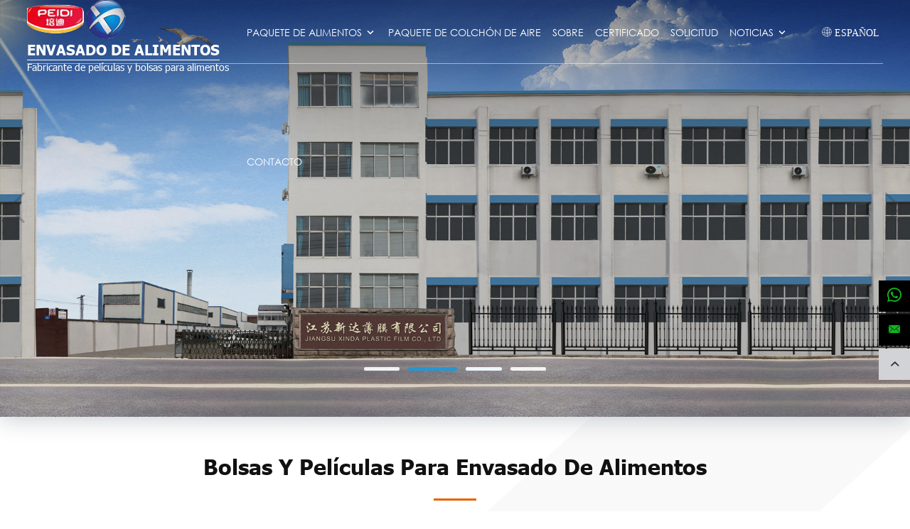

--- FILE ---
content_type: text/html
request_url: https://www.food-packaging-bag.com/es/
body_size: 9842
content:
<!DOCTYPE html>
<html>
<head>
    <meta charset="utf-8">
    <title>Food (Snacks) Packaging Film & Bag (Pouch) Manufacturer(Supplier)--China XinDa Food Packaging FILM & Bag Factory</title>
<!-- Google Tag Manager -->
<script>(function(w,d,s,l,i){w[l]=w[l]||[];w[l].push({'gtm.start':
new Date().getTime(),event:'gtm.js'});var f=d.getElementsByTagName(s)[0],
j=d.createElement(s),dl=l!='dataLayer'?'&l='+l:'';j.async=true;j.src=
'https://www.googletagmanager.com/gtm.js?id='+i+dl;f.parentNode.insertBefore(j,f);
})(window,document,'script','dataLayer','GTM-NLVGQZF');</script>
<!-- End Google Tag Manager -->
    <meta name="keywords" content="Food Packaging Bag,Food Packaging Pouch,Snacks Packing Pouch,Food Vacuum Pack,Food Packaging Film,Food Shrink Wrap,Vacuum Pouches,Embossed Bags & Rolls,Printing Pouches,Shrink Bags,Thermoforming Film,Tray Lidding Film,Vacuum Storage Bags">
    <meta name="description" content="China Xinda Food Packaging Film & Bag (Pouch) Co., Ltd As A Professional Food Packaging Film、Snacks Packing Pouch、Food Packaging Bag(Pouch) Supplier(Factory), We Have Excellent Teams Who Focus On Product Development & Design, Quality Control & Inspection And Company Running. Manufacturer Products Including Snacks Packing Pouch、Food Vacuum Pouch、Food Shrink Bag、Food Embossed Pouches、Food Vacuum Sealer Rolls、Custom Food Printed Pouches.If You Have Interests,We Prefer To Be A Snacks、Food Packaging Solution Provider, Help Customer Solve Their Problems, Not Just A Snacks、Food Packaging Manufacturer（Factory）. Welcome To Contact Us.">
    <meta http-equiv="Cache-Control" content="no-transform" /> 
    <meta http-equiv="Cache-Control" content="no-siteapp" />
    <meta name="viewport" content="maximum-scale=1.0,minimum-scale=1.0,user-scalable=0,width=device-width,initial-scale=1.0"/>
    <meta name="generator" content="FeiChi" />
    <link rel="stylesheet" type="text/css" href="/assets/css/style.css">
    <link rel="shortcut icon" href="/assets/images/favicon.ico" />
    <script type="text/javascript" src="/assets/js/jquery-3.5.1.min.js"></script>
    <script type="text/javascript" src="/assets/js/swiper-bundle.min.js"></script>
    <script type="text/javascript" src="/assets/js/common.js"></script>
    <link rel="shortcut icon" href="/assets/images/favicon.ico" />
</head>
<body>
<!-- Google Tag Manager (noscript) -->
<noscript><iframe src="https://www.googletagmanager.com/ns.html?id=GTM-NLVGQZF"
height="0" width="0" style="display:none;visibility:hidden"></iframe></noscript>
<!-- End Google Tag Manager (noscript) -->
    <header>
        <div class="containerfull">
            <div class="row">
                <div class="logo col-9 col-md-9 col-lg-10 col-xl-3">
                    <dl><a href="/"><dt><img src="/assets/images/logo.png"></dt><dd><h1>Envasado de alimentos</h1><h2>Fabricante de películas y bolsas para alimentos</h2></dd></a></dl>
                </div>
                <div class="menu col-md-12 col-lg-12 col-xl-8">
                    <ul>
                                                <li rel="2"><a href="/es/food-pack/">paquete de alimentos<i class="icon-keyboard_arrow_down"></i></a><em class="icon-keyboard_arrow_right"></em>                                                <span>
                                                        <a class="icon-chevron-small-right" href="/es/food-pack//"></a>
                                                        <a class="icon-chevron-small-right" href="/es/food-pack/vacuum-pouches/">Bolsas de vacío</a>
                                                        <a class="icon-chevron-small-right" href="/es/food-pack/embossed-bags-rolls/">Bolsas y rollos en relieve</a>
                                                        <a class="icon-chevron-small-right" href="/es/food-pack/printing-pouches/">Impresión de bolsas y películas</a>
                                                        <a class="icon-chevron-small-right" href="/es/food-pack/shrink-bags/">Bolsas retráctiles (bolsas)</a>
                                                        <a class="icon-chevron-small-right" href="/es/food-pack/thermoforming-film/">Película de termoformado</a>
                                                        <a class="icon-chevron-small-right" href="/es/food-pack/tray-lidding-film/">Película de tapa de bandeja</a>
                                                    </span>
                                                </li>
                                                <li rel="3"><a href="https://www.xindapak.com/">Paquete de colchón de aire</a>                                                </li>
                                                <li rel="1"><a href="/es/about/">Sobre</a>                                                </li>
                                                <li rel="6"><a href="/es/certificate/">Certificado</a>                                                </li>
                                                <li rel="4"><a href="/es/solicitud/">Solicitud</a>                                                </li>
                                                <li rel="5"><a href="/es/noticias/">Noticias<i class="icon-keyboard_arrow_down"></i></a><em class="icon-keyboard_arrow_right"></em>                                                <span>
                                                        <a class="icon-chevron-small-right" href="/es/noticias/corporate-news/">Noticias Corporativas</a>
                                                        <a class="icon-chevron-small-right" href="/es/noticias/industry-news/">Noticias de la Industria</a>
                                                    </span>
                                                </li>
                                                <li rel="17"><a href="/es/contacto/">Contacto</a>                                                </li>
                                                <li><a>Language</a><em class="icon-keyboard_arrow_right"></em>
                        <span>
                                                        <a href="https://www.food-packaging-bag.com/">English</a>
                                                        <a href="/pt/">Portuguese</a>
                                                        <a href="/es/">Español</a>
                                                        <a href="/ru/">русский</a>
                                                        <a href="/kr/">한국어</a>
                                                    </span>
                        </li>
                    </ul>
                </div>
                <div class="language col-3 col-md-3 col-lg-2 col-xl-1">
                    <div class="mobilemenu"><a><span></span><i></i></a></div>
                    <div class="lang"><i class="icon-earth">Español</i><i class="icon-chevron-thin-down"></i><!-- <i class="icon-old-phone">+86-510-86303020</i> -->
                        <div class="morelang">
                                                        <a href="https://www.food-packaging-bag.com/">English</a>
                                                        <a href="/pt/">Portuguese</a>
                                                        <a href="/ru/">русский</a>
                                                        <a href="/kr/">한국어</a>
                                                    </div>
                    </div>
                </div>
            </div>
        </div>
    </header>
        <div class="banner home">
        <div class="swiper-container ad">
            <div class="swiper-wrapper">
                <div class="swiper-slide">
                    <div class="banner-slide">
                        <div class="text">
                           <h1>Película de envasado de alimentos</h1>
                             <h2>Proveedor de soluciones de conservación de alimentos, carne y vacío</h2>
                        </div>
                        <div class="bgimg">
                            <img src="/assets/images/banner.jpg" class="pcshow" />
                            <img src="/assets/images/bannerm.jpg" class="mobileshow"/>
                        </div>
                    </div>
                </div>
                <div class="swiper-slide">
                    <div class="banner-slide">
                        <div class="text">
                           <h1>Bolsas de envasado de alimentos</h1>
                             <h2>Todo tipo de alimentos, personalización de empaques de bocadillos, diseño, proveedor de servicios de impresión</h2>
                        </div>
                        <div class="bgimg">
                            <img src="/assets/images/banner2.jpg" class="pcshow" />
                            <img src="/assets/images/banner2m.jpg" class="mobileshow"/>
                        </div>
                    </div>
                </div>
                <div class="swiper-slide">
                    <div class="banner-slide">
                        <div class="text">
                         <h1>PAQUETE DE COMIDA CHINA XINDA</h1>
                             <h2>Proveedor profesional de soluciones de envasado de alimentos</h2>
                        </div>
                        <div class="bgimg">
                            <img src="/assets/images/banner3.jpg" class="pcshow" />
                            <img src="/assets/images/banner3m.jpg" class="mobileshow"/>
                        </div>
                    </div>
                </div>
                <div class="swiper-slide">
                    <div class="banner-slide">
                        <div class="text flowleft">
                          <h1>Línea de producción de fábrica</h1>
                            <h2>
                                <li class="icon-check-circle">Máquina de película soplada de 7 capas 5 juegos. (Germany WH brand)</li>
                                <li class="icon-check-circle">Máquina de película soplada de 3 capas más de 20 juegos. </li>
                                <li class="icon-check-circle">Máquina de impresión 2 juegos (5 colores y 9 colores)</li>
                                <li class="icon-check-circle">Máquina compuesta sin disolventes 2 juegos</li>
                                <li class="icon-check-circle">Máquina multifuncional para fabricar bolsas de plástico 35 juegos</li>
                            </h2>
                        </div>
                        <div class="bgimg">
                            <img src="/assets/images/banner4.jpg" class="pcshow" />
                            <img src="/assets/images/banner4m.jpg" class="mobileshow"/>
                        </div>
                    </div>
                </div>
            </div>
            <div class="swiper-pagination"></div>
            <div class="swiper-button-next"></div>
            <div class="swiper-button-prev"></div>
        </div>
    </div>

    <div class="container">
        <div class="comm-title">
           <h1>Bolsas y películas para envasado de alimentos</h1>
             <h2>Como proveedor de envases de plástico para alimentos Film & Bag, bolsa de envasado de bocadillos, Xinda Food Pack proporciona a nuestros clientes, procesadores de alimentos, materiales de envasado protectores adecuados para prolongar la vida útil de los alimentos, mantener el sabor de los alimentos, ahorrar costos de envasado y proporcionar un envasado fiable. soluciones.<br>
No solo bolsas de envasado de bocadillos simples, bolsas de envasado al vacío para alimentos (bolsa), sino también bolsas y rollos en relieve/bolsas impresas personalizadas/bolsas retráctiles/películas de termoformado/películas de cubierta de palets.<br>
Preferimos ser un proveedor de soluciones de envasado de alimentos de bocadillos, ayudar al cliente a resolver sus problemas, no solo un fabricante de envases de alimentos de bocadillos (fábrica).</h2>
        </div>
    </div>

    <div class="home-product container">
        <div class="row">
            <div class="swiper-container leftimg col-md-12 col-lg-6 col-xl-6">
                <div class="swiper-wrapper">
                    <dl class="swiper-slide">
                        <a href="/en/food-pack/vacuum-pouches/">
                            <dt><img src="/assets/images/p1.jpg"><div class="hot">HOT PRODUCT</div></dt>
                            <dd>
                               <h1>Bolsas de vacío</h1>
                                 <h2>Lágrima de un solo tirón, es decir, lágrima para usar, con material puro, hermoso y generoso</h2>
                                 <h3>más información</h3>
                            </dd>
                        </a>
                    </dl>
                    <dl class="swiper-slide">
                        <a href="/en/food-pack/embossed-bags-rolls/">
                            <dt><img src="/assets/images/p11.jpg"><div class="hot">HOT PRODUCT</div></dt>
                            <dd>
                                <h1>Bolsas y rollos estampados</h1>
                                 <h2>Lágrima de un solo tirón, es decir, lágrima para usar, con material puro, hermoso y generoso</h2>
                                 <h3>más información</h3>
                            </dd>
                        </a>
                    </dl>
                    <dl class="swiper-slide">
                        <a href="/en/food-pack/printing-pouches/">
                            <dt><img src="/assets/images/p111.jpg"><div class="hot">HOT PRODUCT</div></dt>
                            <dd>
                              <h1>Bolsas de impresión</h1>
                                 <h2>Lágrima de un solo tirón, es decir, lágrima para usar, con material puro, hermoso y generoso</h2>
                                 <h3>más información</h3>
                            </dd>
                        </a>
                    </dl>
                </div>
                <div class="swiper-button-next"></div>
                <div class="swiper-button-prev"></div>
            </div>
            <div class="rightimg col-md-12 col-lg-6 col-xl-6">
                <dl>
                    <a href="/en/food-pack/shrink-bags/">
                        <dt><img src="/assets/images/p2.jpg"></dt>
                        <dd>
                            <span>
                               <h1>Bolsas retráctiles</h1>
                                 <h2>Lágrima de un solo tirón, es decir, lágrima para usar, con material puro, hermoso y generoso</h2>
                                 <h3>más información</h3>
                            </span>
                        </dd>
                    </a>
                </dl>
                <dl>
                    <a href="/en/food-pack/thermoforming-film/">
                        <dt><img src="/assets/images/p3.jpg"></dt>
                        <dd>
                            <span>
                              <h1>Película de termoformado</h1>
                                 <h2>Lágrima de un solo tirón, es decir, lágrima para usar, con material puro, hermoso y generoso</h2>
                                 <h3>más información</h3>
                            </span>
                        </dd>
                    </a>
                </dl>
                <dl>
                    <a href="/en/food-pack/tray-lidding-film/">
                        <dt><img src="/assets/images/p4.jpg"></dt>
                        <dd>
                            <span>
                                <h1>Película de tapa de bandeja</h1>
                                 <h2>Lágrima de un solo tirón, es decir, lágrima para usar, con material puro, hermoso y generoso</h2>
                                 <h3>más información</h3>
                            </span>
                        </dd>
                    </a>
                </dl>
                <dl>
                    <a href="/en/food-pack/vacuum-storage-bags/">
                        <dt><img src="/assets/images/p5.jpg"></dt>
                        <dd>
                            <span>
                               <h1>Bolsas de almacenamiento al vacío</h1>
                                 <h2>Lágrima de un solo tirón, es decir, lágrima para usar, con material puro, hermoso y generoso</h2>
                                 <h3>más información</h3>
                            </span>
                        </dd>
                    </a>
                </dl>
            </div>
        </div>
    </div>

    <div class="whyus containerfull">
        <div class="comm-title">
          <h1>¿Por qué elegir Xinda Food Packaging Film & Bag?</h1>
             <h2>xinda pack se dedica a proporcionar mejores soluciones de empaque de bocadillos y empaque de alimentos para nuestros clientes, reducir el costo de empaque, fortalecer la actualización técnica del empaque y mejorar la impresión de marca de la empresa.</h2>
        </div>
        <div class="container">
            <div class="whychoose swiper-container">
                <div class="swiper-wrapper">
                    <div class="swiper-slide">
                        <dl>
                            <dt><i class="icon-g2"></i></dt>
                            <dd>
<!--                             <h1>Cadena de suministro optimizada</h1> -->
                                 <p>Fábrica internacional ODM OEM y proveedor de soluciones</p>
                                <i class="icon-last_page"></i>
                            </dd>
                        </dl>
                    </div>
                    <div class="swiper-slide">
                        <dl>
                            <dt><i class="icon-g3"></i></dt>
                            <dd>
                           <p>25 años de experiencia en el campo del envasado de alimentos</p>
                                <i class="icon-last_page"></i>
                            </dd>
                        </dl>
                    </div>
                    <div class="swiper-slide">
                        <dl>
                            <dt><i class="icon-g6"></i></dt>
                            <dd>
                               <p>Gran stock de bolsas de embalaje estándar. Productos confeccionados</p>
                                <i class="icon-last_page"></i>
                            </dd>
                        </dl>
                    </div>
                    <div class="swiper-slide">
                        <dl>
                            <dt><i class="icon-receipt_long"></i></dt>
                            <dd>
                                <p>Entrega rápida Pedido personalizado Pedido mínimo en 10 días</p>
                                <i class="icon-last_page"></i>
                            </dd>
                        </dl>
                    </div>
                    <div class="swiper-slide">
                        <dl>
                            <dt><i class="icon-Sales"></i></dt>
                            <dd>
                               <p>Fabricación profesional Asesor de soluciones integrales de embalaje.</p>
                                <i class="icon-last_page"></i>
                            </dd>
                        </dl>
                    </div>
                </div>
            </div>
        </div>
    </div>


    <div class="home-aboutus containerfull">
        <div class="row">
            <div class="intro col-md-12 col-lg-12 col-xl-6">
                <h1>Acerca de Xinda</h1>
                <h2>Fabricante de envases para alimentos</h2>
                <p>China Xinda Food Packaging Film & Bag (Pouch) Co., ltd fue fundada en 2000 y la fábrica está ubicada en la ciudad de Jiangyin, que tiene un transporte conveniente al puerto de shanghai. Tenemos un área de planta de más de 25000 metros cuadrados.<br>
Como proveedor profesional de película de envasado de alimentos, bolsa de envasado de bocadillos, bolsa de envasado de alimentos (bolsa), contamos con excelentes equipos que se centran en el desarrollo y diseño de productos, control e inspección de calidad y funcionamiento de la empresa. Productos del fabricante, incluida la bolsa de embalaje de refrigerios, la bolsa de vacío para alimentos, la bolsa retráctil para alimentos, las bolsas en relieve para alimentos, los rollos de sellado al vacío para alimentos, las bolsas impresas para alimentos personalizadas.<br>
Nuestro objetivo es proporcionar soluciones integrales de embalaje para su comercio e industria. Incluyendo el embalaje protector inflable y el embalaje de alimentos. En la actualidad, brindamos humildemente soluciones y servicios de empaque superiores a aproximadamente 10000 clientes en más de 90 países y regiones, que incluyen muchos de los institutos corporativos y clientes gubernamentales más destacados del mundo.</p>
                <div class="more"><a href="/en/about/">Aprende más</a></div>
                <!-- <div class="num">
                    <dl>
                        <dt><h1>12000</h1>m²</dt>
                         <dd>Área de Producción</dd>
                     </dl>
                     <dl>
                         <dt><h1>6000</h1>m²</dt>
                         <dd>Área de Producción</dd>
                     </dl>
                     <dl>
                         <dt><h1>2000</h1>m²</dt>
                         <dd>Área de Almacén</dd>
                     </dl>
                     <dl>
                         <dt><h1>30.000</h1>m²</dt>
                         <dd>En construcción</dd>
                    </dl>
                </div> -->
            </div>
            <div class="video col-md-12 col-lg-12 col-xl-6">
                <p><img src="/assets/images/video.jpg">
                <a class="icon-camera" href="#"></a></p>
            </div>
        </div>
    </div>

    <div class="home-certification containerfull">
        <div class="comm-title">
           <h1>Certificación de envasado de alimentos Xinda</h1>
             <h2>Xinda Food Packaging ha superado la gestión científica y los estrictos procedimientos de control de calidad para garantizar los estándares de seguridad de calidad alimentaria para los productos de envasado de alimentos Film & Bag, bolsas de envasado de bocadillos, y ha obtenido los certificados del sistema de gestión ambiental ISO45001 y del sistema de gestión de calidad ISO9001. Xinda Pack ha obtenido el sistema de gestión de higiene alimentaria HACCP y la certificación FDA del estándar de seguridad alimentaria de EE. UU.<br>
Nuestros productos se envían regularmente a la agencia de inspección SGS para pruebas de muestra. Asegúrese de que las pruebas periódicas del producto sean seguras.</h2>
        </div>
        <div class="container">
            <div class="cer-list swiper-container">
                <div class="swiper-wrapper">
                                        <div class="swiper-slide">
                        <dl>
                            <dt><img src="/attached/image/20220421/20220421103903_60475.jpg"></dt>
                            <dd>Certificado de registro</dd>
                        </dl>
                    </div>
                                        <div class="swiper-slide">
                        <dl>
                            <dt><img src="/assets/images/cer.jpg"></dt>
                            <dd>Certificación CE</dd>
                        </dl>
                    </div>
                                        <div class="swiper-slide">
                        <dl>
                            <dt><img src="/assets/images/cer2.jpg"></dt>
                            <dd>Certificación HACCP</dd>
                        </dl>
                    </div>
                                        <div class="swiper-slide">
                        <dl>
                            <dt><img src="/attached/image/20240124/20240124124839_78376.jpg"></dt>
                            <dd>Certificación ISO</dd>
                        </dl>
                    </div>
                                        <div class="swiper-slide">
                        <dl>
                            <dt><img src="/attached/image/20240124/20240124124854_17256.jpg"></dt>
                            <dd>Certificación ISO</dd>
                        </dl>
                    </div>
                                        <div class="swiper-slide">
                        <dl>
                            <dt><img src="/assets/images/cer5.jpg"></dt>
                            <dd>Certificación SGS</dd>
                        </dl>
                    </div>
                                        <div class="swiper-slide">
                        <dl>
                            <dt><img src="/assets/images/cer6.jpg"></dt>
                            <dd>Certificación FDA</dd>
                        </dl>
                    </div>
                                    </div>
                <div class="swiper-pagination"></div>
            </div>
        </div>
    </div>


    <div class="home-application containerfull">
        <div class="comm-title">
            <h1>Área de aplicación</h1>
             <h2>Elegir la forma correcta de empaque no solo puede proteger mejor la seguridad del producto, sino también mejorar la experiencia de compra de los clientes.</h2>
        </div>
        <div class="app-list containerfull swiper-container">
            <div class="swiper-wrapper">
                                <dl class="swiper-slide">
                    <a href="/es/solicitud/48.html">
                        <dt>
                            <img src="/assets/images/a8.jpg" />
                        </dt>
                        <dd>
                            <h1>Embalaje de máscara de belleza</h1>
                            <p>Bolsa de embalaje de mascarilla facial Bolsa de papel de aluminio 6 estándares principales<br>1. impresión de alta precisión<br>2. imitación eficiente<br>3. Pase la prueba de permeabilidad al oxígeno.<br>4. Pasa la prueba de transpirabilidad.<br>5. Pasa la prueba de penetración de agua.<br>6. Pase la prueba de pelado y tracción.</p>
                        </dd>
                    </a>
                </dl>
                                <dl class="swiper-slide">
                    <a href="/es/solicitud/49.html">
                        <dt>
                            <img src="/assets/images/a7.jpg" />
                        </dt>
                        <dd>
                            <h1>Embalaje médico</h1>
                            <p>Embalaje médico Bolsa de material PET AL PE Diferentes materias primas tienen diferentes coeficientes de fricción y propiedades de desgarro. De acuerdo con la forma de la tableta y la cápsula, se selecciona el material apropiado para cumplir con los diferentes requisitos característicos.</p>
                        </dd>
                    </a>
                </dl>
                                <dl class="swiper-slide">
                    <a href="/es/solicitud/50.html">
                        <dt>
                            <img src="/assets/images/a6.jpg" />
                        </dt>
                        <dd>
                            <h1>Envasado de snacks y frutos secos</h1>
                            <p>Diseñadas para ofrecer la máxima protección y comodidad, estas bolsas están fabricadas con materiales de barrera gruesos. Cuentan con una cremallera superior termosellable con muescas para rasgar, parte inferior con refuerzo espacioso, exterior opaco e interior forrado con papel de aluminio.</p>
                        </dd>
                    </a>
                </dl>
                                <dl class="swiper-slide">
                    <a href="/es/solicitud/51.html">
                        <dt>
                            <img src="/assets/images/a5.jpg" />
                        </dt>
                        <dd>
                            <h1>Embalaje de conservación de alimentos</h1>
                            <p>Envasado para la conservación de alimentos Proteja su producto en todos los entornos relevantes, incluido el almacenamiento, el envío y la venta al por menor Garantizando la calidad, la frescura y el sabor Proteger su producto alimenticio de la humedad, el vapor, el olor y otros peligros potenciales</p>
                        </dd>
                    </a>
                </dl>
                                <dl class="swiper-slide">
                    <a href="/es/solicitud/52.html">
                        <dt>
                            <img src="/assets/images/a4.jpg" />
                        </dt>
                        <dd>
                            <h1>Envasado De Jamón Y Tocino</h1>
                            <p>Película estirable de termoformado de coextrusión multicapa<br>1. La capacidad de estiramiento del termoformado es buena y el grosor es uniforme. Incluso el grosor más delgado de la película estirada puede garantizar una mayor profundidad de estiramiento<br>2. Buen rendimiento de barrera<br>3. buena transparencia, buen brillo<br>4. La película de PE congelada y de baja temperatura y la película de PP para cocinar a alta temperatura pueden cumplir con los requisitos de resistencia a la tracción, alta resistencia al impacto, fuerte resistencia a la perforación, alta resistencia al sellado térmico y fuerte resistencia al daño del empaque.</p>
                        </dd>
                    </a>
                </dl>
                                <dl class="swiper-slide">
                    <a href="/es/solicitud/53.html">
                        <dt>
                            <img src="/assets/images/a3.jpg" />
                        </dt>
                        <dd>
                            <h1>Envasado de carne de pollo y pato</h1>
                            <p>El producto de carne de pollo y pato también se envasa congelado durante la entrega, para mantener un sabor fresco y delicioso. Las bolsas de vacío Xinda Pack utilizan las bolsas de vacío de alta barrera de moldeo por coextrusión de 7 capas para mantener el aislamiento de oxígeno del producto y evitar la perforación, lo que les permite tener una vida útil más larga.</p>
                        </dd>
                    </a>
                </dl>
                                <dl class="swiper-slide">
                    <a href="/es/solicitud/54.html">
                        <dt>
                            <img src="/assets/images/a2.jpg" />
                        </dt>
                        <dd>
                            <h1>Envasado De Mariscos Y Pescados</h1>
                            <p>Mariscos Los productos de pescado son muy propensos al deterioro enzimático y producen bacterias tóxicas, la mayoría de los pescados se venden congelados en paquetes al vacío. necesitan extender su vida útil tanto como sea posible. Por lo que las bolsas de vacío xindapack son ampliamente utilizadas para envasarlos. mantener fresco y prolongar la vida útil.</p>
                        </dd>
                    </a>
                </dl>
                                <dl class="swiper-slide">
                    <a href="/es/solicitud/55.html">
                        <dt>
                            <img src="/assets/images/a1.jpg" />
                        </dt>
                        <dd>
                            <h1>Envasado de carne de res y cordero</h1>
                            <p>En la actualidad, la mayor parte de la carne vacuna y ovina fresca del mercado se envasa en bolsas al vacío para cumplir con los requisitos de conservación y almacenamiento en frío. Algunas carnes frescas se envasan con palés de plástico y se cubren con películas para evitar la pérdida de agua y la presión del producto. Ahora, las bolsas termorretráctiles de alta barrera moldeadas por coextrusión de 7 capas Xinda Pack han sido ampliamente utilizadas.</p>
                        </dd>
                    </a>
                </dl>
                            </div>
            <div class="icon-chevron-small-right swiper-button-next"></div><div class="icon-chevron-small-left swiper-button-prev"></div>
        </div>
    </div>

    <div class="home-news containerfull">
        <div class="comm-title">
            <h1>Centro de noticias</h1>
             <h2>Nosotros, xinda Food(snacks) packaging, nos mantenemos en movimiento con los constantes desarrollos tecnológicos y de máquinas en el campo que se reflejan a través de nuestros productos. Puede obtener una vista de lo mismo en los diversos eventos y exposiciones en los que participamos activamente, en todo el mundo.<br>
Lanzamos empaques de nuevos productos y hablamos sobre desarrollos de nuevos productos en estos eventos organizados en varios rincones del mundo. Esté atento al próximo evento y las últimas noticias. Esperamos conocerte e interactuar contigo.</h2>
        </div>
        <div class="container">
            <div class="row">
                <div class="topnewimg col-md-6 col-lg-4 col-xl-4">
                    <a href="/es/noticias/corporate-news/46.html"><img src="/attached/image/20220126/420_350_20220126094030_52412.jpg">
                        <dl>
                            <dt><i class="icon-image1"></i></dt>
                            <dd><h1>26</h1><h2>2022-01</h2></dd>
                        </dl>
                    </a>
                </div>
                <div class="topnewlist col-md-6 col-lg-8 col-xl-8">
                    <h1>¿Cómo elegir el embalaje, las bolsas, los rollos o las bolsas correctos?</h1>
                    <p>Si tiene una máquina de sellado al vacío de succión/externa, a la que también llamamos sellador al vacío doméstico, puede elegir nuestras bolsas y rollos de vacío de la serie en relieve. no es suficiente;</p>
                    <div class="more"><a href="/es/noticias/corporate-news/46.html">Aprende más</a></div>
                </div>
            </div>
        </div>
        <div class="home-news-list container">
            <div class="list swiper-container">
                <div class="swiper-wrapper">
                                       <dl class="swiper-slide">
                        <a href="/es/noticias/corporate-news/95.html">
                            <dt>
                                <h1></h1>
                            </dt>
                            <dd>
                                <p></p>
                                <h2>2023-04-26</h2>
                            </dd>
                        </a>
                    </dl>
                                        <dl class="swiper-slide">
                        <a href="/es/noticias/corporate-news/94.html">
                            <dt>
                                <h1></h1>
                            </dt>
                            <dd>
                                <p></p>
                                <h2>2023-04-26</h2>
                            </dd>
                        </a>
                    </dl>
                                        <dl class="swiper-slide">
                        <a href="/es/noticias/corporate-news/93.html">
                            <dt>
                                <h1></h1>
                            </dt>
                            <dd>
                                <p></p>
                                <h2>2022-10-19</h2>
                            </dd>
                        </a>
                    </dl>
                                        <dl class="swiper-slide">
                        <a href="/es/noticias/corporate-news/92.html">
                            <dt>
                                <h1></h1>
                            </dt>
                            <dd>
                                <p></p>
                                <h2>2022-10-19</h2>
                            </dd>
                        </a>
                    </dl>
                                        <dl class="swiper-slide">
                        <a href="/es/noticias/corporate-news/91.html">
                            <dt>
                                <h1></h1>
                            </dt>
                            <dd>
                                <p></p>
                                <h2>2022-10-19</h2>
                            </dd>
                        </a>
                    </dl>
                                        <dl class="swiper-slide">
                        <a href="/es/noticias/industry-news/47.html">
                            <dt>
                                <h1>¿Cuáles son las diferencias entre bolsas, bolsitas y rollos?</h1>
                            </dt>
                            <dd>
                                <p>Bolsas de sellado al vacío: estas son las bolsas de sellado al vacío precortadas con malla. Normllay utilizado en sellador al vacío;
Bolsas con cremallera: abiertas en la parte inferior con un cierre de cremallera que se puede volver a sellar y una muesca en la parte superior. Con estas bolsas son perfectas para envasar snacks</p>
                                <h2>2022-01-26</h2>
                            </dd>
                        </a>
                    </dl>
                                    </div>
            </div>
            <div class="morenews"><a href="/en/news/">Más</a></div>
        </div>
    </div>
    <div class="footer containerfull">
        <div class="row">
            <div class="foot-left col-12 col-sm-12 col-md-6 col-lg-4 col-xl-4">
                <div class="footlogo">
                    <dl><a href="/"><dt><img src="/assets/images/logo.png"></dt><dd><h1>Envasado de alimentos</h1><h2>Fabricante de películas y bolsas para alimentos</h2></dd></a></dl>
                </div>
                <div class="severline">
                    <h2>Nuestra línea directa de soporte está disponible las 24 horas del día:</h2>
                    <a class="icon-whatsapp" href="https://api.whatsapp.com/send?phone=+8615961520309&text=Hello" target="_blank"><h1>+8615961520309</h1></a>
                    <p>Lunes a viernes: 09:00 am a 5:00 pm<br>
                         Sábado : 10:00 am a 2:00 pm<br>
                         Domingo : Cerrado
                    </p>
                </div>
            </div>
            <div class="foot-middle col-12 col-sm-12 col-md-12 col-lg-4 col-xl-4">
                <h1>Información de contacto</h1>
                <ul>
                    <li><i class="icon-user2">Mr. Xu</i></li>
                    <li><a href="tel:+86-510-86303020" class="icon-22">+86-510-86303020</a></li>
                    <li><a href="https://www.google.com/maps/place/Jiangyin+Shizhang+Jingxinda+Plastics+Bomo+Limited+Company/@31.764422,120.5045203,17z/data=!3m1!4b1!4m5!3m4!1s0x35b3e83671669a93:0xa23995bc368d8b52!8m2!3d31.764422!4d120.506709" class="icon-9" target="_blank">No.68,Changdong Village,Changjing Town,Jiangyin,Jiangsu,China</a></li>
                    <li><a href="mailto:info@food-packaging-bag.com" class="icon-email1">info@food-packaging-bag.com</a></li>
                    <li><i class="icon-12"></i></li>
                </ul>
            </div>
            <div class="foot-right col-12 col-sm-12 col-md-6 col-lg-4 col-xl-4">
                <h1>Ponerse en contacto</h1>
                <div class="feed">
                    <form>
                        <div class="row">
                            <div class="col-12 col-sm-12 col-md-12 col-lg-6 col-xl-6">
                                <input type="input" name="Title" placeholder="Title"><input name="Source" type="hidden" value="1" />
                            </div>
                            <div class="col-12 col-sm-12 col-md-12 col-lg-6 col-xl-6">
                                <input name="Mobile" type="tel" value="" placeholder="Phone">
                            </div>
                        </div>
                        <div class="row">
                            <div class="col-12 col-sm-12 col-md-12 col-lg-6 col-xl-6">
                                <input name="Receiver" type="input" value="" placeholder="Name">
                            </div>
                            <div class="col-12 col-sm-12 col-md-12 col-lg-6 col-xl-6">
                                <input name="Email" type="input" value="" placeholder="Email">
                            </div>
                        </div>
                        <div class="row">
                            <div class="col-12 col-sm-12 col-md-12 col-lg-12 col-xl-12">
                                <textarea name="Message" placeholder="Message"></textarea>
                            </div>
                        </div>
                        <div class="row">
                            <div class="col-12 col-sm-12 col-md-12 col-lg-6 col-xl-6">
                                <input type="input" name="CheckCode" value="" placeholder="CheckCode">
                            </div>
                            <div class="col-12 col-sm-12 col-md-12 col-lg-6 col-xl-6">
                                <img id="codeimg" src="/public/postcode/" onClick="codeimg.src='/public/postcode/'" style="cursor:pointer" name="codeimg" width="75" height="25" align="absmiddle" title="Can't see clearly, change one">
                            </div>
                        </div>
                        <div class="row">
                            <div class="col-12 col-sm-12 col-md-12 col-lg-6 col-xl-6">
                                <button type="button">Enviar</button>
                            </div>
                        </div>
                    </form>
                </div>
            </div>
        </div>
        <div class="copyright row">
            <div class="col-12 col-sm-12 col-md-6 col-lg-6 col-xl-6">
          Copyright © 2022 Jiangyin Xinda<em> Plastic Film Co.,LTD</em> All Rights Reserved By: <a href="https://www.51ce.cn/">yunxiaodu</a> <script type="text/javascript">document.write(unescape("%3Cspan id='cnzz_stat_icon_1280861535'%3E%3C/span%3E%3Cscript src='https://s4.cnzz.com/stat.php%3Fid%3D1280861535%26show%3Dpic' type='text/javascript'%3E%3C/script%3E"));</script>
            </div>
            <div class="share col-12 col-sm-12 col-md-6 col-lg-6 col-xl-6">
            <a href="#" class="icon-facebook"></a><a href="#" class="icon-twitter"></a><a href="#" class="icon-google"></a><a href="#" class="icon-linkedin"></a>
            </div>
        </div>
    </div>
    <div class="suspension">
        <div class="suspension-box">
<!--             <a href="tel:+8615961520309" class="a a-tel"><i class="iconfont icon-tel3"></i></a> -->
            <a href="https://api.whatsapp.com/send?phone=+8615961520309&text=Hello" class="a a-service"><i class="iconfont icon-whatsapp"></i></a>
            <a href="mailto:info@food-packaging-bag.com" class="a a-qrcode"><i class="iconfont icon-email1"></i></a>
            <a href="javascript:;" class="a a-top" style="display: block;"><i class="iconfont icon-chevron-small-up"></i></a>
            <div class="d d-tel" style="display: none;"><a href="tel:+8615961520309" class="clearfix">+8615961520309</a></div>
            <div class="d d-service" style="display: none;"><a href="https://api.whatsapp.com/send?phone=+8615961520309&text=Hello" class="clearfix">+8615961520309</a></div>
            <div class="d d-qrcode" style="display: none;"><a href="mailto:info@food-packaging-bag.com" class="clearfix">info@food-packaging-bag.com</a></div>
    
        </div>
    </div>
    <script type="text/javascript" src="/assets/js/count.js"></script>
</body>
</html>

--- FILE ---
content_type: text/css
request_url: https://www.food-packaging-bag.com/assets/css/style.css
body_size: 12956
content:
@charset "utf-8";
@import url("bootstrap.min.css");
@import url("swiper.min.css");
@import url("icomoon.css");
@font-face {font-family: 'tahoma';src: url('fonts/tahoma.ttf') format('truetype');}
@font-face {font-family: 'tahomabd';src: url('fonts/tahomabd.ttf') format('truetype');}
@font-face {font-family: 'gothic';src: url('fonts/gothic.ttf') format('truetype');}
@font-face {font-family: 'gothicb';src: url('fonts/gothicb.ttf') format('truetype');}
html,body,ul,li{margin:0;padding:0;height:100%; font-size:15px; color:#333;-webkit-text-size-adjust:none;font-family: 'gothic'}
h1,h2,h3,h4,h5,h6,hr,blockquote,dl,dt,dd,ul,ol,li,pre,form,fieldset,legend,button,input,textarea{margin:0;padding:0;list-style:none;font-family: 'gothic';font-size:15px; color:#333; font-weight:normal}
h1{font-family: 'tahomabd'}
em{ font-style:normal}
input,dl,dt,dd{-webkit-tap-highlight-color:rgba(255,255,255,0); display:inline-block; vertical-align:top}
input{font-size:14px;outline:0;display: inline-block;}
input[type=button]{cursor:pointer}
select{margin:0}
li{list-style:none}
img{display: inline-block; border:none}
a{text-decoration:none;color:#333;-webkit-tap-highlight-color:rgba(0,0,0,0);-webkit-touch-callout: none; -webkit-user-select: none;transition: all 0.2s;}
a:hover{ color:#eb6100;text-decoration:none;}
a,input,button,textarea,i{ outline:none; }
.fl{float: left;}
.fr{float: right;}
.gray{background: #f8f8f8}
.mobileshow{display: none}
@media (max-width:1199px){
	.pcshow{display: none}
	.mobileshow{display: block;}
}
body{background: url(/assets/images/bg.gif) repeat-y center -18%;background-size: 100% auto}
body.nonebg{background: none}
header{width: 100%;position: fixed;left: 0;top: 0;z-index: 1500;padding: 0 7%;transition: all .2s}
header .containerfull{border-bottom: 1px rgba(255,255,255,.5) solid;height: 90px;transition: all .2s;padding:0;}
header .containerfull div{padding: 0}
header .logo dl,.footlogo dl{width: 100%;font-size: 0;display: table;height: 90px}
header .logo dl a,.footlogo dl a{display: table-cell;vertical-align: middle;transition:all .2s}
header .logo dl a dt,header .logo dl a dd,.footlogo dl a dt,.footlogo dl a dd{display: inline-block;}
header .logo dl a dt,.footlogo dl a dt{width: 250px}
header .logo dl a dd,.footlogo dl a dd{}
header .logo dl a dd h1,.footlogo dl a dd h1{border-bottom: 1px #fff solid;display: inline-block;font-size: 20px;color:#fff;line-height: 30px;text-transform: uppercase;}
header .logo dl a dd h2,.footlogo dl a dd h2{font-size: 14px;color:#fff;line-height: 20px;font-family: 'tahoma'}
header .menu ul{width: 100%;font-size: 0}
header .menu ul li{display: inline-block;line-height: 90px;position: relative;}
header .menu ul li > a{padding:0 16px;line-height: 90px;font-size: 16px;text-transform: uppercase;color: #fff;transition:all .4s}
header .menu ul li > a:hover{color:#00a1e9;}
header .menu ul li > a i{margin-left: 3px;line-height:91px;transition: all .2s;display:inline-block;transition: all .2s;font-size: 18px;vertical-align: top;}
header .menu ul li > a:hover i{-webkit-transform:rotate(180deg);transform:rotate(180deg);color:#00a1e9;}
header .menu ul li span{position: absolute;left:-30%;top: 100px;width: 160%;background: rgba(255,255,255,.9);padding: 10px 0;box-shadow: inset 0 0 10px rgb(0 0 0 / 30%);visibility: hidden;opacity:0;transition: all .2s}
header .menu ul li:nth-child(6) span{width: 180%;left: -40%}
header .menu ul li span:after,header .language .lang .morelang:after {position: absolute;top: -8px;left: 45%;display: inline-block;border-right: 8px solid transparent;border-bottom: 8px solid #00a1e9; border-left:8px solid transparent;content: '';}
header .menu ul li span a{display: block;border-bottom: 1px rgba(0,0,0,.05) solid;font-size: 14px;color:#666;line-height: 42px;padding-left: 20px;}
header .menu ul li span a:before{margin-right:5px;}
header .menu ul li span a:hover,header .menu ul li.hover span a:hover{background: #00a1e9;color:#fff;}
header .menu ul li span a:last-child,header .language .lang .morelang a:last-child{border-bottom: none}
header .menu ul li.hover span{top: 90px;visibility: visible;opacity:1;}
header .menu ul li:last-child{display: none}
header .menu ul li em{display: none}
header .language{display: table;height:90px;text-align: right;}
header .language .lang{display: table-cell;vertical-align: middle;color:#fff;line-height:90px;cursor: pointer;} 
header .language .lang i.icon-earth:before,header .language .lang i.icon-earth{margin-right: 8px;line-height:90px;display: inline-block;text-transform:uppercase;}
header .language .lang i.icon-earth:before{font-size: 18px;display: inline-block;vertical-align: top;line-height:90px}
header .language .lang i.icon-chevron-thin-down{font-size: 12px;line-height:90px;vertical-align: top;display: inline-block;}
header .language i.icon-old-phone{border: 1px #fff solid;padding:10px 30px;font-size: 16px;border-radius:25px;display: inline-block;color:#fff;margin-left: 20px}
header .language i.icon-old-phone:before{margin-right: 5px;font-size: 18px;vertical-align: top}
header .language .lang .morelang{position:absolute;left: 10%;width: 100%;top:100px;background:rgba(255,255,255,.9);padding: 10px 0;text-align: center;box-shadow: 0px 5px 30px 0px rgb(10 25 50 / 20%);box-shadow: inset 0 0 10px rgb(0 0 0 / 30%);opacity:0;visibility: hidden;transition: all .2s}
header .language .lang .morelang a{line-height: 42px;display: block;font-size: 14px;border-bottom: 1px rgba(0,0,0,.05) solid;}
header .language .lang .morelang a:hover{background: #00a1e9;color: #fff}
header .language .lang.hover .morelang{top: 90px;opacity:1;visibility:visible;}
header.sroll,header.onmobile{background:rgba(255,255,255,.95);box-shadow: 0px 5px 30px 0px rgb(10 25 50 / 10%);}
header.sroll .logo dl a dd h1,header.sroll .logo dl a dd h2,header.sroll .menu ul li a,header.sroll .language .lang,header.sroll .language i.icon-old-phone,header.onmobile .logo dl a dd h1,header.onmobile .logo dl a dd h2,header.onmobile .menu ul li a,header.onmobile .language .lang,header.onmobile .language i.icon-old-phone{color:#333;}
header.sroll .logo dl a dd h1,header.onmobile .logo dl a dd h1{border-bottom-color: #333}
header.sroll .menu ul li a:hover,header.onmobile .menu ul li a:hover{color:#00a1e9;}
header.sroll .language i.icon-old-phone{border-color: #333}
header.sroll .containerfull{border-bottom:none;}
@media (max-width:1499px){
	header{padding: 0 3%}
	header .menu ul li > a{padding:0 10px;font-size: 15px;}
	header .language .lang i.icon-earth:before,header .language .lang i.icon-earth{font-size: 14px;margin-right: 4px}
}
@media (max-width:1299px){
	header .menu ul li > a{padding:0 8px;font-size: 14px;}
	header .logo dl a dd{padding-right: 0}
	header .menu ul li span{left:-50%;width: 200%;}
	header .menu ul li:nth-child(6) span{width: 220%;left: -60%}
	header .menu ul li span a{font-size: 13px}
	header .language .lang i.icon-chevron-thin-down{display: none}
}
@media (max-width:1199px){
	header .containerfull,header .logo dl{height:80px;}
	header .menu{position: fixed;background:rgba(255,255,255,.95);left: 0;width: 100%;top: 80px;height:100%;display:none;z-index: 400}
	header.onmobile .menu{display: block;padding: 0 4%;padding-top: 20px}
	header .menu ul li{width: 100%;line-height: 60px;height:60px;overflow: hidden;border-bottom: 1px #eee solid;position: relative;}
	header .menu ul li:last-child{display: block;}
	header .menu ul li > a{color: #333;line-height: 60px;font-size:16px;font-weight: bold;}
	header .menu ul li > a i{display: none}
	header .menu ul li em{position:absolute;right: 0;top: 18px;font-size: 25px;cursor: pointer;display: block;transition: all .2s}
	header .menu ul li.active em{transform: rotate(90deg);}
	header .menu ul li span{position:static;display: block;width:100%;background:none;padding: 0;padding-bottom: 20px;box-shadow: inset 0 0 0 rgb(0 0 0 / 0%);visibility: visible;opacity:1;}
	header .menu ul li span a{font-size: 15px;color: #333;line-height: 40px;width: 100%;border-bottom: none}
	header .menu ul li span a:before{line-height: 40px;vertical-align: top;font-size: 20px}
	header .menu ul li span a:hover,header .menu ul li.hover span a:hover{background: none;color: #007ab0}
	header .language .lang{display: none}
	header .language{text-align: right;}
	header .mobilemenu{display: block;}
	header .mobilemenu > a{display:inline-block;padding:10px 0;position: relative;cursor: pointer;width:45px;height:80px;text-align: center;overflow:hidden;}
	header .mobilemenu > a span,header .mobilemenu > a span:after,header .mobilemenu > a span:before {content:"";display:block;width:24px;height:3px;background:rgba(255,255,255,.8);position:absolute;top:50%;margin-top:-1px;left:6px; -webkit-transition:transform 0.3s cubic-bezier(0.600,0.000,0.200,1.000);-moz-transition:transform 0.3s cubic-bezier(0.600,0.000,0.200,1.000);-o-transition:transform 0.3s cubic-bezier(0.600,0.000,0.200,1.000);transition:transform 0.3s cubic-bezier(0.600,0.000,0.200,1.000);-webkit-transition-timing-function:cubic-bezier(0.600,0.000,0.200,1.000);-moz-transition-timing-function:cubic-bezier(0.600,0.000,0.200,1.000);-o-transition-timing-function:cubic-bezier(0.600,0.000,0.200,1.000);transition-timing-function:cubic-bezier(0.600,0.000,0.200,1.000);}
	header .mobilemenu > a span:after {margin-top:-7px;top:0;transition-delay:0.27s;}
	header .mobilemenu > a span:before {margin-top:7px;top:0;transition-delay:0.2s;}
	header .mobilemenu.click a span,header .mobilemenu.click a span:after,header .mobilemenu.click a span:before {transition-delay:0.12s;-webkit-transform:translateX(70px);-moz-transform:translateX(70px);-ms-transform:translateX(70px);-o-transform:translateX(70px);transform:translateX(70px);}
	header .mobilemenu.click a span:after {transition-delay:0s;}
	header .mobilemenu.click a span:before {transition-delay:0.07s;}
	header .mobilemenu > a i:before,header .mobilemenu > a i:after {content:"";display:block;width:24px;height:3px;background:#333;position:absolute;top:50%;margin-top:-1.5px;left:50%;margin-left:-12px;-webkit-transition:transform 0.3s cubic-bezier(0.600,0.000,0.200,1.000);-moz-transition:transform 0.3s cubic-bezier(0.600,0.000,0.200,1.000);-o-transition:transform 0.3s cubic-bezier(0.600,0.000,0.200,1.000);transition:transform 0.3s cubic-bezier(0.600,0.000,0.200,1.000);-webkit-transition-timing-function:cubic-bezier(0.600,0.000,0.200,1.000);-moz-transition-timing-function:cubic-bezier(0.600,0.000,0.200,1.000);-o-transition-timing-function:cubic-bezier(0.600,0.000,0.200,1.000);transition-timing-function:cubic-bezier(0.600,0.000,0.200,1.000);-webkit-transform:translateY(-70px) translateX(-70px) rotate(45deg);-moz-transform:translateY(-70px) translateX(-70px) rotate(45deg);-ms-transform:translateY(-70px) translateX(-70px) rotate(45deg);-o-transform:translateY(-70px) translateX(-70px) rotate(45deg);transform:translateY(-70px) translateX(-70px) rotate(45deg);transition-delay:0.12s;}
	header .mobilemenu > a i:after {transition-delay:0s;-webkit-transform:translateY(70px) translateX(-70px) rotate(-45deg);-moz-transform:translateY(70px) translateX(-70px) rotate(-45deg);-ms-transform:translateY(70px) translateX(-70px) rotate(-45deg);-o-transform:translateY(70px) translateX(-70px) rotate(-45deg);transform:translateY(70px) translateX(-70px) rotate(-45deg);}
	header .mobilemenu > a i:after {-webkit-transform:translateY(-70px) translateX(70px) rotate(-45deg);-moz-transform:translateY(-70px) translateX(70px) rotate(-45deg);-ms-transform:translateY(-70px) translateX(70px) rotate(-45deg);-o-transform:translateY(-70px) translateX(70px) rotate(-45deg);transform:translateY(-70px) translateX(70px) rotate(-45deg);}
	header .mobilemenu.click a i:before {transition-delay:0.12s;-webkit-transform:rotate(45deg);-moz-transform:rotate(45deg);-ms-transform:rotate(45deg);-o-transform:rotate(45deg);transform:rotate(45deg);}
	header .mobilemenu.click a i:after {transition-delay:0.24s;-webkit-transform:rotate(-45deg) !important;-moz-transform:rotate(-45deg) !important;-ms-transform:rotate(-45deg) !important;-o-transform:rotate(-45deg) !important;transform:rotate(-45deg) !important;}
	header.sroll .mobilemenu a span,header.sroll .mobilemenu a span:after,header.sroll .mobilemenu a span:before{background: rgba(0,0,0,.8);}
}
@media (max-width:576px){
	header{position:static;}
	header.sroll{position: fixed;}
	header .menu{top: 70px;}
	header .logo{padding: 0;}
	header .logo dl a dd h1{font-size: 18px}
	header .logo dl a dd h2{font-size: 12px}
	header .logo dl a dd h1,header .logo dl a dd h2,header .menu ul li a,header .language .lang,header .language i.icon-old-phone{color:#333;}
	header .logo dl a dd h1{border-bottom-color: #333}
	header .containerfull,header .logo dl,header .mobilemenu > a{height: 70px;}
	header .mobilemenu a span,header .mobilemenu a span:after,header .mobilemenu a span:before{background: rgba(0,0,0,.8);}
}
.banner {width: 100%;position: relative;box-shadow: 0px 5px 30px 0px rgb(10 25 50 / 20%);}
.banner .swiper-slide{overflow: hidden}
.banner .swiper-slide .bgimg img{width: 100%}
.banner .swiper-slide .text{position: absolute;left:0;top: 32%;z-index: 2;width: 100%;text-align: center;}
.banner .swiper-slide .text.flowleft{text-align: left;left: 7%}
.banner .swiper-slide .text h1{font-size: 60px;text-transform: uppercase;color: #fff;position: relative;margin-bottom:80px;text-shadow: 5px 5px 5px rgba(0,0,0,0.1);}
.banner .swiper-slide .text.inner-left{text-align: left;padding-left: 7%;top: 45%}
.banner .swiper-slide .text.inner-left h1{font-size: 50px}
.banner .swiper-slide .text h2{font-size:22px;text-transform: capitalize;color: #fff;padding: 3px 20%;font-family: 'tahoma';text-shadow: 0 2px 5px rgba(0,0,0,0.6);line-height: 36px}
.banner .swiper-slide .text.flowleft h2{padding-left: 0;padding-right: 50%;}
.banner .swiper-slide .text.flowleft h2 li{color: #fff;line-height: 35px;font-size:17px;}
.banner .swiper-slide .text.flowleft h2 li:before{margin-right: 8px}
.banner .swiper-slide .text h1:after{content: '';position: absolute;top: 120px;left:50%;margin-left:-35px;width: 70px;height: 3px;background: #0792da;display: block;transition: all .2s}
.banner .swiper-slide .text.inner-left h1:after{left: 0;margin-left: 0;top: 90px}
.banner .swiper-slide .text.flowleft h1:after{left: 0;margin-left: 0}
.banner .swiper-slide .text h3{font-size: 18px;color: rgba(255,255,255,.5);line-height: 35px}
.banner.home .swiper-slide .text h1{transform:translateY(200px);opacity:0;transition:all .6s .4s;}
.banner.home .swiper-slide .text h2{transform:translateY(200px);opacity:0;transition:all .8s .6s;}
.banner.home .swiper-slide .text h3{transform:translateY(200px);opacity:0;transition:all .6s .10s;}
.banner.home .swiper-slide .text h4{transform:translateY(200px);opacity:0;transition:all .6s .12s;}
.banner.home .swiper-slide-active .text h1,.banner.home .swiper-slide-active .text h2,.banner.home .swiper-slide-active .text h3{transform:translateY(0px);opacity:1;}
.banner.home .swiper-slide-active .img,.banner.ban-product .swiper-slide-active .img{transform:translateX(0px);opacity:1;}
.banner .swiper-container-horizontal>.swiper-pagination-bullets{bottom: 60px}
.banner .swiper-pagination-bullet {position: relative;z-index: 11;overflow: hidden;}
.banner .swiper-pagination-bullet::after {content: '';display: block;position: absolute;left:0;top: 0px;width:0;height: 5px;z-index: 10;background: #007ab0}
.banner .swiper-pagination-bullet.swiper-pagination-bullet-active::after {-webkit-animation: w100 5000ms 1;animation: w100 5000ms 1;}
@keyframes w100{0%{width: 0%;} 100%{width: 100%;}}

@media (max-width:1299px){
	.banner .swiper-slide .text h1,.banner .swiper-slide .text.inner-left h1{font-size: 40px}
	.banner .swiper-slide .text.inner-left{padding-left: 3%;}
	.banner .swiper-slide .text h1:after,.banner .swiper-slide .text.inner-left h1:after{top: 80px}
}
@media (max-width:1199px){
	.banner .swiper-slide .text h1:after,.banner .swiper-slide .text.inner-left h1:after{top: 70px}
}
@media (max-width:991px){
	.banner .swiper-slide .text{top: 40%;}
	.banner .swiper-slide .text h1,.banner .swiper-slide .text.inner-left h1{font-size: 30px}
	.banner .swiper-slide .text h1:after,.banner .swiper-slide .text.inner-left h1:after{top: 50px}
	.banner .swiper-slide .text h1{margin-bottom: 30px;}
	.banner .swiper-slide .text h2{font-size: 15px;line-height: 20px}
	.banner .swiper-slide .text.flowleft{top: 33%;}
	.banner .swiper-slide .text.flowleft h2{padding-left: 0;padding-right: 3%;padding-top: 20px}
	.banner .swiper-slide .text.flowleft h2 li{font-size: 15px;line-height: 30px;}
	.banner .swiper-container-horizontal>.swiper-pagination-bullets{bottom:30px}
}
@media (max-width:576px){
	.banner .swiper-slide .text{top: 30%;}
	.banner .swiper-slide .text h1,.banner .swiper-slide .text.inner-left h1{font-size: 25px}
	.banner .swiper-slide .text h2{padding-top: 20px}
	.banner .swiper-slide .text.flowleft h2 li{font-size: 13px;line-height:20px;}
	.banner .swiper-slide .text.inner-left{top: 35%;display: inline-block;}
	.banner .swiper-slide .text.flowleft{top: 18%;left: 3%}
	.banner .swiper-container-horizontal>.swiper-pagination-bullets{display: none}
	.banner .swiper-button-next,.banner .swiper-button-prev{display: none}
}
.comm-title{width: 100%;text-align: center;padding-top: 80px}
.comm-title h1{font-size: 45px;color:#111;line-height: 50px;padding-bottom: 30px;position: relative;text-transform: capitalize;}
.comm-title h1:after{content:'';background: #eb6100;width: 60px;height:3px;display: block;position: absolute;left: 50%;margin-left:-30px;bottom: 0}
.comm-title h2{color:#666;padding: 20px 18%;line-height: 25px;font-size: 16px}
.home-product{padding: 40px 7%}
.home-product .leftimg dl{width: 100%;position: relative;}
.home-product .leftimg dl a dt{overflow: hidden;position: relative;width: 100%}
.home-product .leftimg dl a dt img{width: 100%;transition: all .2s}
.home-product .leftimg dl a:hover dt img{transform: scale(1.03);}
.home-product .leftimg dl a dd{position:absolute;bottom: -100px;left: 0;width: 100%;background:rgba(0,0,0,0.4);padding: 30px 40px;transition: all .2s}
.home-product .leftimg dl a:hover dd{bottom: 0}
.home-product .leftimg dl a dd h1,.home-product .rightimg dl a dd h1{font-size: 25px;color:#fff;position: relative;padding-bottom:15px;margin-bottom: 10px;display: inline-block;}
.home-product .leftimg dl a dd h1:after,.home-product .rightimg dl a dd h1:after{content: '';background:rgba(255,255,255,.5);width: 70px;height: 1px;position:absolute;left: 0;bottom: 0;transition: all .2s}
.home-product .leftimg dl a:hover dd h1:after,.home-product .rightimg dl a:hover dd h1:after{width: 100%}
.home-product .leftimg dl a dd h2,.home-product .rightimg dl a dd h2{width: 100%;color:#fff;padding: 20px 0;font-size: 15px;line-height: 20px}
.home-product .leftimg dl a dd h3,.home-product .rightimg dl a dd h3{background:#00a1e9;padding:6px 25px;border-radius: 3px;color:#fff;font-size: 13px;display: inline-block;text-transform: uppercase;transition: all .2s}
.home-product .leftimg dl a dd h3:hover,.home-product .rightimg dl a dd h3:hover{background:#007ab0}
.home-product .leftimg dl a dt .hot{position:absolute;left: -50px;top: 40px;background: #e82323;color:#fff;font-size: 15px;padding: 8px 60px;-webkit-transform:rotate(-45deg);transform:rotate(-45deg);}

.home-product .leftimg .swiper-button-prev,.home-product .leftimg .swiper-button-next{background:rgba(0,0,0,.5);width: 50px;height: 50px;opacity:1;border-radius:4px;}
.home-product .leftimg .swiper-button-prev:after,.home-product .leftimg .swiper-button-next:after{display: none}
.home-product .leftimg .swiper-button-prev:before{content: "\e946";color:#fff;font-size: 18px}
.home-product .leftimg .swiper-button-next:before{content: "\e947";color:#fff;font-size: 18px}

.home-product .rightimg{font-size: 0;padding: 0;padding-left: 20px} 
.home-product .rightimg dl{width:49%;margin-right: 2%;display: inline-block;vertical-align: top;position: relative;overflow: hidden;}
.home-product .rightimg dl:nth-child(2n){margin-right: 0}
.home-product .rightimg dl:nth-child(-n+2){margin-bottom: 20px;}
.home-product .rightimg dl a{width: 100%;}
.home-product .rightimg dl a dt{width: 100%;overflow: hidden;background:#000}
.home-product .rightimg dl a dt img{width: 100%;transition: all .2s}
.home-product .rightimg dl a:hover dt img{transform: scale(1.05);opacity:0.5;}
.home-product .rightimg dl a dd{position:absolute;bottom: -150px;left: 0;width: 100%;height:100%;padding: 0 30px;display: table;transition: all .2s}
.home-product .rightimg dl a:hover dd{bottom: 0}
.home-product .rightimg dl a dd span{display: table-cell;vertical-align: middle;}
.home-product .rightimg dl a dd h1{font-size: 18px;}
.home-product .rightimg dl a dd h2{font-size: 13px;padding-top: 30px;transition: all .3s}
.home-product .rightimg dl a:hover dd h2{padding-top: 0}
.home-product .rightimg dl a dd h3{font-size: 12px;padding: 5px 20px}
@media (max-width:1399px){
	.home-product .leftimg dl a dd{bottom: -120px;}
}
@media (max-width:1299px){
	.comm-title{padding-top: 50px}
	.comm-title h1{font-size: 30px;line-height: 38px}
	.comm-title h2{padding: 20px 5%;line-height: 22px;font-size: 14px}
	.home-product .leftimg dl a dd h2,.home-product .rightimg dl a dd h2{font-size: 13px;line-height: 16px}
}
@media (max-width:1199px){
	.home-product .leftimg dl a dd{bottom: -70px;}
	.home-product .rightimg dl a dd{bottom: -80px;}
	.home-product .leftimg dl a dd h2,.home-product .rightimg dl a dd h2{font-size: 0;padding: 0}
}
@media (max-width:991px){
	.home-product .leftimg dl a dd{bottom: -100px;}
	.home-product .rightimg dl a dd{bottom: -170px;}
	.home-product .rightimg{padding-left: 0;padding-top: 30px} 
	.home-product .leftimg dl a dd h2,.home-product .rightimg dl a dd h2{font-size:13px;padding: 20px 0}
}
@media (max-width:891px){
	.home-product .rightimg dl a dd{bottom: -140px;}
}
@media (max-width:767px){
	.comm-title{padding-top: 30px}
	.comm-title h1{font-size: 25px;line-height: 30px;padding-bottom: 18px;}
	.home-product .leftimg dl a dd{bottom: -70px;}
	.home-product .rightimg dl a dd{bottom: -110px;}
	.home-product .leftimg dl a dd h1{font-size: 18px}
	.home-product .rightimg dl a dd h1{font-size: 14px}
	.home-product .leftimg dl a dd h2,.home-product .rightimg dl a dd h2{font-size: 0;padding:0px}
}
@media (max-width:576px){
	.home-product .leftimg dl a dd{bottom: -70px;}
	.home-product .rightimg dl a dd{bottom: -70px;}
}
.whyus{background: url(/assets/images/why_bg.jpg) no-repeat center fixed;background-size:cover;padding: 40px 0;margin-top:50px;}
.whyus .whychoose .swiper-wrapper div{text-align: center}
.whyus dl{background:#fff;box-shadow: 0px 3px 15px 0px rgb(10 25 50 / 10%);padding:40px 25px 30px 25px;margin:70px 0;position: relative;width: 96%;border-radius: 10px}
.whyus dl dt{position:absolute;left: -35%;margin-left:35px;top:-40px;width: 70px;height: 70px;display: block;background:radial-gradient(#00a1e9,#008ed7,#0089e9);margin-left:-110px;border-radius: 50%;text-align: center;line-height: 70px;font-size: 35px;color:#fff;}
.whyus .container{padding:0 7%}
.whyus .whychoose dl dd{padding-top: 5px;text-align: center}
.whyus .whychoose dl dd h1{font-size: 25px;line-height: 40px}
.whyus .whychoose dl dd p{margin-top: 10px;margin-bottom: 10px;line-height: 25px;height:50px;overflow: hidden;display: block;font-size: 16px;}
.whyus .whychoose dl dd i{font-size: 20px;}
@media (max-width:576px){
	.whyus dl dt{left: -37%}
}
.home-aboutus{margin-top: 80px;padding: 0 7%}
.home-aboutus .intro{background: #f3f3f3;padding:40px 60px;position:relative;}
.home-aboutus .intro > h1{font-size: 45px;position:relative;padding-bottom: 20px;}
.home-aboutus .intro > h1:after{content:'';background: #eb6100;width: 50px;height: 2px;width: 60px;height:3px;display: block;position: absolute;left: 0;bottom: 0}
.home-aboutus .intro > h2{font-size: 20px;padding-top: 20px}
.home-aboutus .intro p{padding-top: 30px;line-height: 24px}
.home-aboutus .intro .more,.home-news .topnewlist .more{margin-top:40px;}
.home-aboutus .intro .more{margin-top:28px;}
.home-aboutus .intro .more a,.home-news .topnewlist .more a{border: 1px rgba(0,0,0,.2) solid;padding:5px 30px;text-transform: uppercase;border-radius: 3px;font-size: 12px;transition: all .2s}
.home-aboutus .intro .more a:hover,.home-news .topnewlist .more a:hover{border-color: #00a1e9;background:#00a1e9;color:#fff;}
.home-aboutus .intro .num{background: #00a1e9;width: 100%;position: absolute;left: 70px;bottom: 60px;z-index: 10;padding:25px 30px;border-radius: 4px}
.home-aboutus .intro .num dl{width: 23%;display: inline-block;margin-right:1.9%;overflow: hidden;border-right: 1px rgba(255,255,255,.3) solid;padding-left: 3%;}
.home-aboutus .intro .num dl:last-child{margin-right: 0;border-right: none}
.home-aboutus .intro .num dl dt{color:#fff;width: 100%}
.home-aboutus .intro .num dl dt h1{font-size: 30px;color:#fff;display: inline-block;padding-right: 5px}
.home-aboutus .intro .num dl dd{color:#fff;font-size: 13px}

.home-aboutus .video{padding:0;}
.home-aboutus .video p{position: relative;}
.home-aboutus .video img{width: 100%}
.home-aboutus .video a{position:absolute;left: 50%;top: 50%;width: 56px;height: 56px;margin-left:-25px;margin-top:-25px;display: block;text-align: center;line-height: 50px;font-size: 20px;border-radius: 50%;border: 3px #fff solid;color:#fff;opacity:0.7;transition: all .2s}
.home-aboutus .video a:hover{opacity:0.95;}

.home-certification{background: #f1f1f1;margin-top:80px;padding-bottom: 80px}
.home-certification .container{padding: 0 7%;}
.home-certification .cer-list{padding-bottom: 30px}
.home-certification .cer-list > div{text-align: center;}
.home-certification dl{background: #f7f7f7;border: 1px #fff solid;box-shadow: 0px 5px 10px 0px rgb(10 25 50 / 10%);padding:50px;margin:30px 0;}
.home-certification dl dt{width: 100%;text-align: center;}
.home-certification dl dt img{border:8px #00a1e9 solid;width: 100%}
.home-certification dl dd{padding-top: 15px}
.home-certification .swiper-container-horizontal>.swiper-pagination-bullets{bottom: 0}
.home-certification .swiper-pagination-bullet{width: 30px}


.app-list{padding: 0;margin-top: 50px;padding-bottom: 70px}
.app-list.application{margin-top: 0;background: #fff;padding: 1% 0}
.app-list .comm-title .title h1{border-bottom: none}
.app-list ul{padding-top: 2.5%;width: 100%;padding-left: 45%}
.app-list ul li{list-style-type:disc;line-height: 30px;height:auto;font-size: 16px;}
.app-list dl{position: relative;cursor: pointer;overflow: hidden}
.app-list dl a dt{background: #000;overflow: hidden}
.app-list dl a dt img{width: 100%;opacity:0.8;transition: all .2s}
.app-list dl a:hover dt img{transform: scale(1.05);opacity:0.95}
.app-list dl a dd{position:absolute;bottom:-90px;left: 0;width: 100%;background:rgba(0,0,0,0.2);padding:3% 5%;transition: all .2s}
.app-list dl a:hover dd{bottom: 0;background:rgba(0,0,0,0.4);}
.app-list dl a dd h1{font-size: 22px;color:#fff;text-transform: capitalize;}
.app-list dl a dd p{color:rgba(255,255,255,.7);margin-top:30px;line-height: 22px;font-size: 15px;height: 48px;overflow: hidden;transition: all .2s}
.app-list .customer-list{padding-top: 1%}
.app-list .swiper-button-next,.app-list .swiper-button-prev {width:40px;height:40px;border-radius: 50%;border:1px rgba(0,0,0,.4) solid;color:#333;font-size: 30px;opacity:1;transition: all .2s;color:rgba(0,0,0,.4);}
.app-list .swiper-button-next:after,.app-list .swiper-button-prev:after{content:'';}
.app-list .swiper-button-next {left: 50%;margin-left:10px;bottom: 0;top: auto}
.app-list .swiper-button-prev {left: 50%;margin-left: -50px;;bottom: 0;top: auto}
.app-list .swiper-button-next:hover,.app-list .swiper-button-prev:hover {border-color:#00a1e9;background: #00a1e9;color:#fff;}
@media (max-width:991px){
	.app-list ul{padding-left: 18px;padding-top: 5%}
	.app-list dl a dd h1{font-size: 22px;}
	.home-aboutus .intro{padding:30px;}
	.home-aboutus .intro > h1{font-size: 30px;}
}
@media (max-width:576px){
	.app-list dl a dd h1{font-size: 18px;}
	.app-list dl a dd h3{font-size: 12px;line-height: 18px}
	.app-list ul li{font-size: 13px;line-height: 18px}
	.home-certification dl{padding: 25px}
	.home-certification dl dd{padding-top: 15px;min-height: 60px;line-height: 20px}
	.home-aboutus .intro{padding:30px 2%;}
	.home-aboutus .intro > h1{font-size: 25px;}
	.product-inner .swiper-button-nextP,.product-inner .swiper-button-prevP{display: none}
}

.home-news .comm-title{padding-bottom: 20px}
.home-news .topnewimg{padding-right: 0;}
.home-news .topnewimg a {display: block;position: relative;}
.home-news .topnewimg a img{width: 100%}
.home-news .topnewimg a dl{position: absolute;left: 0;top: 0;width: 50px;text-align: center;}
.home-news .topnewimg a dl dt{background:#333;height: 50px;width: 100%}
.home-news .topnewimg a dl dt i{color:#fff;line-height: 50px;font-size: 20px}
.home-news .topnewimg a dl dd{width: 100%;background: #fff;color:#333;text-align: center;line-height: 18px;padding: 7px 0;}
.home-news .topnewimg a dl dd h1{font-size: 20px;}
.home-news .topnewimg a dl dd h2{font-size: 12px}
.home-news .topnewlist{background: #f5f5f5;padding-top: 60px}
.home-news .topnewlist h1{font-size: 30px}
.home-news .topnewlist p{margin-top: 30px;}
.home-news .home-news-list{padding:50px 7%;}
.home-news .home-news-list dl{padding:20px 15px;}
.home-news .home-news-list dl a dt h1{font-size: 22px;padding-bottom: 20px}
.home-news .home-news-list dl a dd p{line-height: 25px;height: 75px;overflow: hidden;}
.home-news .home-news-list dl a dd h2{color:#00a1e9;font-size: 24px;font-family:"arial";width: 100%;border-bottom: 1px #eee solid;padding-bottom: 20px;position: relative;}
.home-news .home-news-list dl a dd h2:after{content:'';width: 50px;height:3px;background: #00a1e9;position:absolute;left: 0;bottom: -1px;display: block;transition: all .2s}
.home-news .home-news-list dl a:hover dd h2:after{width: 100%}
.home-news .morenews{text-align: center;;padding-top: 50px}
.home-news .morenews a{background: #00a1e9;color:#fff;border-radius: 4px;padding:10px 60px;text-transform: uppercase;transition: all .2s}
.home-news .morenews a:hover{background: #007ab0}

@media (max-width:991px){
	.home-news .topnewlist{padding-top: 30px}
	.home-news .topnewlist h1{font-size: 25px}
	.home-news .topnewlist p{height:90px;overflow: hidden;}
	.home-news .topnewlist .more { margin-top: 20px;}
}
@media (max-width:767px){
	.home-news .topnewlist p{height:50px;overflow: hidden;margin-top: 15px}
	.home-news .topnewlist{padding-bottom: 30px}
	.home-news .topnewlist h1{font-size: 18px}
	.home-news .home-news-list dl a dt h1{font-size: 18px;padding-bottom: 10px}
	.home-news .home-news-list dl a dd h2{font-size: 20px}
}
@media (max-width:576px){
	.home-news .topnewlist h1{font-size: 16px}
	.home-news .home-news-list dl a dt h1{font-size: 16px;}
	.home-news .home-news-list dl a dd h2{font-size: 18px}
}
.prutlist {padding-top: 20px;}
.prutlist.mainprut {padding-top: 80px;}
.prutlist .title{width: 100%;border-bottom: 1px #eee solid}
.prutlist .title div{padding: 0}
.prutlist .title h1{width: 100%;}
.prutlist .title h1 a{font-size: 30px;text-transform: uppercase; color: #00a1e9}
.prutlist .title h1 a:hover{color:#007ab0}
.prutlist .title h1 i{width:35px;display:inline-block;}
.prutlist .title p{display:block;padding-left:35px;margin-top: 15px;margin-bottom: 25px;}
.prutlist .title .more{text-align: right;padding-top: 8px}
.prutlist .title .more a{font-size: 14px;padding: 6px 30px;display:inline-block;border-radius: 5px;border: 1px #ddd solid}
.prutlist .title .more a:hover{background: #00a1e9;color: #fff;border-color: #00a1e9}
.prutlist .list{padding-top: 40px;padding-bottom: 30px}
.prutlist .list div{padding: 0 1%}
.prutlist .list div dl a{display:block;box-shadow: 0px 5px 10px 0px rgb(10 25 50 / 10%);margin-bottom: 40px}
.prutlist .list div dl a dt{width: 100%;overflow: hidden;background: #000}
.prutlist .list div dl a dt img{width: 100%;opacity:0.9;transition: all .2s}
.prutlist .list div dl a:hover dt img{transform: scale(1.05);;opacity:1}
.prutlist .list div dl a dd{width: 100%;padding: 30px;border-top: 1px #eee solid;;transition: all .2s;height:200px;background: #fff}
.prutlist .list div dl a dd h1{color: #333;font-size: 20px;text-transform: capitalize;line-height: 28px;max-height: 56px;overflow: hidden;}
.prutlist .list div dl a dd p{height:74px;line-height: 22px;display:block;overflow: hidden;padding-top: 30px;position:relative}
.prutlist .list div dl a dd p:after{content: '';background: #00a1e9;width: 60px;height:1px;position: absolute;left: 0;top: 15px;transition: all .2s}
.prutlist .list div dl a:hover dd{background: #00a1e9;}
.prutlist .list div dl a:hover dd h1,.prutlist .list div dl a:hover dd p{color: #fff}
.prutlist .list div dl a:hover dd p:after{background: #fff;width: 100%}

@media (max-width:767px){
	.prutlist .title h1{font-size: 25px;}
	.prutlist .title .more{text-align: left;padding-top: 0;padding-bottom: 20px;padding-left: 35px;}
}
@media (max-width:576px){
	.prutlist .title h1{font-size: 20px;}
	.prutlist .title .more a{font-size: 12px;}
}

.submenu{padding: 0 7%;position: relative;z-index: 50}
.submenu ul{margin-top: -50px;background: #fff;box-shadow: 0px 5px 10px 0px rgb(10 25 50 / 10%);width: 100%;font-size: 0;display: -webkit-box; display: -webkit-flex; display: flex;}
.submenu ul li{ -webkit-box-flex: 1;-webkit-flex: 1; flex: 1;}
.submenu.small ul{display:block;}
.submenu.small ul li{display:inline-block;}
.submenu ul li a{display:inline-block;width: 100%;text-align: center;line-height: 20px;border-right: 1px #ddd solid;padding:30px 0}
.submenu.small ul li a{padding: 30px 80px}
.submenu ul li:last-child a{border-right: none}
.submenu ul li.this a,.submenu ul li a:hover{background: #00a1e9;color: #fff;border-right-color: #fff}
@media (max-width:1599px){
	.submenu{padding: 0 3%;}
}
@media (max-width:1399px){
	.submenu ul{margin-top: -30px;}
	.submenu ul li a{padding: 18px 0}
	.submenu.small ul li a{padding: 20px 40px}
}
@media (max-width:1299px){
	.submenu{overflow-x:scroll;background: #fff;box-shadow: 0px 5px 10px 0px rgb(10 25 50 / 10%);padding: 0}
	.submenu::-webkit-scrollbar{display: none}
	.submenu ul{margin-top: 0;display:inline-block;white-space:nowrap}
	.submenu ul li{display: inline-block;}
	.submenu ul li a{padding: 18px;white-space:nowrap;font-size: 14px}
}
@media (max-width:1199px){
	.submenu{padding: 0}
	.submenu ul{margin-top: 0px;}
	.submenu.small ul li a{padding: 20px 40px}
}

.product-detail{padding-top: 110px;}
.product-detail .local,.viewnews .local{padding-bottom: 15px;line-height: 30px;border-bottom: 1px #eee solid;margin-bottom: 50px;}
.product-detail .local a,.viewnews .local a{font-size: 15px;}
.product-detail .local a:hover,.viewnews .local a:hover{color: #00a1e9;}
.product-detail .local span,.viewnews .local span{padding: 0 10px}
.product-detail .local a:before,.viewnews .local a:before{font-size: 20px;line-height: 30px;vertical-align: top}
.product-detail .prutimg img{width: 100%;border: 1px #eee solid}
.product-detail .prutimg .swiper-button-prev,.product-detail .prutimg .swiper-button-next{background:rgba(0,0,0,.3);width: 100px;height: 50px;opacity:1;border-radius:0;right: 101px;left: auto;bottom: 0;top: auto}
.product-detail .prutimg .swiper-button-next{right: 0}
.product-detail .prutimg .swiper-button-prev:after,.product-detail .prutimg .swiper-button-next:after{display: none}
.product-detail .prutimg .swiper-button-prev:before{content: "\e92b";color:#fff;font-size:22px}
.product-detail .prutimg .swiper-button-next:before{content: "\e914";color:#fff;font-size:22px}
.product-detail .prutimg .swiper-button-prev:hover,.product-detail .prutimg .swiper-button-next:hover{background:rgba(0,122,176,0.9);}
.product-detail .title h1{font-size: 40px;text-transform: capitalize;padding: 15px 0;color: #007ab0}
.product-detail .title h2{padding: 20px 0 40px 0;border-bottom: 1px #eee solid;font-size: 16px;}
.product-detail .title p{padding-top: 30px}
.product-detail .link{width: 100%;padding-top: 30px;line-height: 30px;border-bottom: 1px #eee solid;padding-bottom: 30px}
.product-detail .link a{border:1px #007ab0 solid;line-height: 30px;font-size:16px;display:inline-block;padding:10px 30px;margin-right: 10px;border-radius: 5px;transform: all .2s;opacity:0.8;text-transform: uppercase;}
.product-detail .link a:last-child{border-color:#11B51F}
.product-detail .link a:hover{opacity:1;color: #007ab0}
.product-detail .link a:before{margin-right: 10px;font-size: 20px;display:inline-block;vertical-align: top;color: #007ab0}
.product-detail .link a:last-child:before{color: #11B51F}
.product-detail .link a:last-child:hover{color: #11B51F}
.product-detail .share {padding-top: 30px} 
.product-content {padding:80px 0}
.product-content .title h1{font-size: 45px;text-transform: capitalize;position: relative;padding: 30px 0}
.product-content .title h1:after{content:'';position: absolute;left: 0;bottom: 0;background:#0794dd;width: 60px;height:3px}
.product-content .title.center h1{text-align: center;}
.product-content .title.center h1:after{left: 50%;margin-left: -30px}
.product-content .content{padding: 50px 0;font-size: 16px;line-height:30px}
.product-content .part-1{background: #f2f4f7;padding-top: 50px;padding-bottom: 50px}
.product-content .part-2{padding-top: 50px;padding-bottom: 50px}
.product-content .content-img div{padding: 0 10px}
.product-content .content-img div img{width: 100%;box-shadow: 0px 0 10px 0px rgb(10 25 50 / 5%);margin-bottom: 15px;transition: all .2s}
.product-content .content-img div img:hover{box-shadow: 0px 0 15px 0px rgb(10 25 50 / 10%);}
.product-content .content.features{padding-top: 90px}
.product-content .content.features div{padding: 0 10px;margin-bottom: 100px;}
.product-content .content.features dl{box-shadow: 0px 0 10px 0px rgb(10 25 50 / 10%);padding:50px 10%;position: relative;height:100%;padding-top: 70px;border-radius: 5px;background: #fff;width: 100%;transition: all .2s}
.product-content .content.features dl:hover{box-shadow: 0px 0 15px 0px rgb(10 25 50 / 30%)}
.product-content .content.features dl dt{background: #007ab0;width: 80px;height:80px;border-radius: 50%;text-align: center;line-height: 80px;position: absolute;left: 50%;margin-left: -40px;top: -40px;color: #fff;font-size: 35px;}
.product-content .content.features dl dd{line-height: 25px;font-size: 16px}
.product-content .content.tablecss ul{width: 100%;font-size: 0;margin-bottom:5px;}
.product-content .content.tablecss ul li{width: 25%;font-size: 16px;line-height: 30px;display:inline-block;padding: 15px 30px;vertical-align: top;border-radius: 5px;box-shadow: 0px 0 10px 0px rgb(10 25 50 / 3%);transition: all .2s;}
.product-content .content.tablecss ul li:first-child{background: #007ab0;opacity:0.8;text-align: right;width: 24.5%;margin-right:0.5%;}
.product-content .content.tablecss ul li:last-child{width: 75%;background:rgba(255,255,255,0.7);font-weight: bold;}
.product-content .content.tablecss ul li:hover:last-child{background:#fff;box-shadow: inset 0 0 10px rgb(0 0 0 / 5%);}
.product-content .content.tablecss ul li:first-child{color: #fff}
.product-content .other-prut div{padding: 15px;padding-top: 50px}
.product-content .other-prut dl a dt{width: 100%;overflow: hidden;}
.product-content .other-prut dl a {width: 100%;display:block;box-shadow: 0px 0 10px 0px rgb(10 25 50 / 10%)}
.product-content .other-prut dl a dt img{width: 100%;transition: all .2s}
.product-content .other-prut dl a:hover dt img{transform: scale(1.1);}
.product-content .other-prut dl a dd{width: 100%;text-align: center;display:block;line-height: 20px;padding: 20px;transition: all .2s;border-top: 1px #eee solid}
.product-content .other-prut dl a:hover dd{background: #007ab0;color: #fff}
.product-content .feedform .row div{padding: 0 20px}
.product-content .feedform input,.product-content .feedform textarea{width: 100%;background: #fff;border: 1px #eee solid;line-height: 50px;padding: 0 10px;border-radius: 5px;box-shadow: 0px 0 15px 0px rgb(10 25 50 / 5%);font-size: 16px;margin-bottom: 20px;vertical-align: top;transition: all .2s}
.product-content .feedform textarea{height:200px;line-height: 20px;padding: 10px}
.product-content .feedform input:hover,.product-content .feedform textarea:hover{box-shadow: 0px 0 15px 0px rgb(0 122 176 / 40%);}
.product-content .feedform button{background: #007ab0;width: 200px;border: none;color: #fff;line-height: 50px;border-radius: 5px;}
.product-content .feedform .codeimg{padding-left: 0;}
.product-content .feedform #codeimg{border-radius: 5px;vertical-align:top;margin-top: 10px}
@media screen and (max-width: 1199px){
	.product-detail .title h1{font-size: 30px;padding-top: 50px}
	.product-detail .title h2{padding:20px 0 }
	.product-content .title h1{font-size: 30px}
}
@media screen and (max-width: 991px){
	.product-detail div{padding: 0}
	.product-content .content.features div{margin-bottom: 70px;}
	.product-content .content.features dl{padding:40px 25px;padding-top: 60px}
}
@media screen and (max-width: 576px){
	.product-detail .title h1{font-size: 20px;}
	.product-content .title h1{font-size: 20px}
	.product-detail .title h2{padding:10px 0 }
	.product-detail{padding-top: 30px;}
}
.newslist{}
.newslist dl{width: 100%;margin-bottom: 60px;}
.newslist dl a dt{width: 30%;overflow: hidden;border: 1px #eee solid;position: relative;background: #fff}
.newslist dl a dt img{width: 100%;transition: all .2s}
.newslist dl a dt span{position: absolute;background:#000;color: #fff;right: 0;bottom: 0;padding: 5px 15px;display: none}
.newslist dl a:hover dt img{transform: scale(1.05);}
.newslist dl a dd{padding-right: 15%;position:relative;transition: all .2s}
.newslist dl a dd span{position: absolute;right: 0;top: 15px;font-size:20px;color: #999}
.newslist dl a dd span:after{content:'';position: absolute;left: -80px;top: 16px;background: #ddd;width: 60px;height: 1px;transition: all .2s}
.newslist dl a dd span i{display:block;margin-top: 30px;color: #999;font-size: 20px;transition: all .2s}
.newslist dl a dd h1{font-size: 24px;line-height: 30px;padding: 20px 0;transition: all .2s}
.newslist dl a dd p{padding-bottom: 20px}
.newslist dl a dd b{border:1px #ddd solid;display:inline-block;padding:6px 40px;border-radius: 4px;font-weight: normal;transition: all .2s}
.newslist dl a:hover dd h1{color:#00a1e9}
.newslist dl a:hover dd span{color: #333}
.newslist dl a:hover dd span:after{width: 120px;left: -140px;}
.newslist dl a:hover dd span i{color: #00a1e9;}
.newslist dl a:hover dd b{background: #00a1e9;color: #fff;border-color: #00a1e9}
.newslist .pageNav.pageCenter{border-top: 1px #eee solid;padding-top: 60px}
@media screen and (max-width: 1199px){
	.newslist dl a dt{width: 100%}
	.newslist dl a dt span{display: block;}
	.newslist dl a dd{padding-right: 0}
	.newslist dl a dd span{display: none}
	.newslist dl a dd h1{font-size: 22px;}
	.newslist dl a dd p{font-size: 14px}
}

.viewnews{padding-top:110px}
.viewnews .content{padding-right: 4%;padding-left: 0}
.viewnews .content .news-type{background: #f5f5f5;border-radius:10px;padding:6px 18px;display: inline-block;color:#999;font-size: 12px;margin-bottom: 20px;}
.viewnews .content .title{padding-bottom: 3%;border-bottom: 2px #ddd solid;}
.viewnews .content .title div{padding: 0}
.viewnews .content .title div:last-child{text-align:right}
.viewnews .content.viewapp .title div:last-child{text-align: left}
.viewnews .content .title h1{font-size: 40px;text-transform: capitalize;}
.viewnews .content .title h2{font-size: 16px;text-transform: capitalize;padding-top:20px}
.viewnews .content .date ul{width: 100%;text-align: right;padding-top: 10px}
.viewnews .content .date ul li{border: 1px #eee solid;width: 100px;text-align: center;display: inline-block;height:40px;line-height: 40px;color:#999;clear: both;}
.viewnews .content .date ul li:last-child{border-top: none;font-size: 30px;color:#000;font-weight: bold;}
.viewnews .content .text{font-size: 16px;line-height: 30px;padding: 3% 0}
.viewnews .content .text img{max-width: 100%}
.viewnews .content .prenext{border-top: 1px #eee solid;padding-top: 30px;font-size: 0;width: 100%}
.viewnews .content .prenext li{width: 40%;display:inline-block;font-size: 0}
.viewnews .content .prenext li a{font-size: 13px;}
.viewnews .content .prenext li a:hover{color:#00a1e9}
.viewnews .content .prenext li a i{display:inline-block;line-height: 20px;font-size: 13px;width: 21%;vertical-align: top}
.viewnews .content .prenext li i:before{line-height: 18px;vertical-align: top;margin-right: 5px}
.viewnews .content .prenext li a span{width: 79%;font-size: 14px;line-height: 18px;height:18px;vertical-align: top;display:inline-block;overflow:hidden;white-space: nowrap;text-overflow: ellipsis;padding-left: 15px;border-left: 1px #ddd solid}
.viewnews .content .prenext li a i b{font-weight: normal;text-transform: uppercase;vertical-align: top;line-height: 18px}
.viewnews .content .prenext li:nth-child(2){width: 20%;text-align:center;line-height: 18px;vertical-align: top;text-transform: uppercase;font-size: 14px}
.viewnews .content .prenext li:nth-child(2) i{font-size: 16px}
.viewnews .content .prenext li:nth-child(2) i b{width: auto;font-size: 13px;line-height: 18px;vertical-align: top;}
.viewnews .content .prenext li:last-child{text-align:right;}
.viewnews .content .prenext li a i.icon-arrow-right2:after{content: "\e90c";margin-left: 5px}
.viewnews .content .prenext li:last-child a span{padding-left: 0;border-left:none;padding-right: 15px;border-right: 1px #ddd solid}
.viewnews .list .title{padding-bottom: 5%}
.viewnews .list .title h1{font-size: 32px;color:#000;text-transform: uppercase;}
.viewnews .list .rightlist dl{margin-bottom: 8%}
.viewnews .list .rightlist dl a dt{overflow: hidden;padding: 10px;border: 1px #eee solid;background: #fff;position: relative;}
.viewnews .list .rightlist dl a dt span{padding-bottom: 5px;display: block;color: #fff;background:rgba(0,0,0,.7);position: absolute;left: 0;top: 0;padding: 3px 15px;font-size: 13px}
.viewnews .list .rightlist dl a dt img{width: 100%;transition: all .2s}
.viewnews .list .rightlist dl a:hover dt img{transform: scale(1.05);opacity:1}
.viewnews .list .rightlist dl a dd{padding-top: 15px}
.viewnews .list .rightlist dl a dd h2{color:#000;font-size:16px;line-height: 20px;}

@media screen and (max-width: 1399px){
	.viewnews .content .prenext li a i{width:10%}
	.viewnews .content .prenext li a i b,.viewnews .content .prenext li:nth-child(2) i b{display:none;}
}
@media screen and (max-width: 1199px){
	.viewnews .content .title h1{font-size: 30px;}
	.viewnews .list .title h1{font-size: 25px}
	.viewnews .list .rightlist dl a dt{padding: 4px}
	.viewnews .list .rightlist dl a dd h2{font-size: 14px}
}
@media screen and (max-width: 991px){
	.location{margin-top: 70px}
	.viewnews .content .title h1{font-size: 32px;}
	.viewnews .list,.viewnews .content .date{display: none}
}

@media screen and (max-width: 767px){
	.location{margin-top: 60px}
}

@media screen and (max-width: 575px){
	.viewnews{padding-top:30px}
	.viewnews .content .title h1{font-size: 25px;line-height: 30px}
	.location a{font-size: 13px}
	.location em{display: none}
}


.application{padding-top:100px;background: #fff}
.application dl{margin-bottom: 3%;padding: 0 20px}
.application dl a dt{overflow: hidden;width: 100%;background: #000;position: relative;}
.application dl a dt i{width: 40px;height: 40px;text-align: center;font-size: 30px;line-height: 40px;display:block;position:absolute;left: 50%;margin-left: -20px;top: 60%;margin-top: -20px;opacity: 0;transition: all .2s;color:rgba(255,255,255,.6);}
.application dl a dt img{width: 100%;opacity:0.8;transition: all .2s;}
.application dl a:hover dt img{transform:scale(1.1);opacity:0.5;}
.application dl a:hover dt i{top: 50%;opacity: 1;}
.application dl a dd{background: #f8f8f8;width: 100%;padding:7%;}
.application dl a dd h1{font-size: 24px;color:#000;padding-top: 2%;text-transform: capitalize;}
.application dl a:hover dd h1{color: #00a1e9}
.application .rows dl a dd h1{font-size: 22px;}
.application dl a dd h3{margin-top: 5%;line-height: 22px; height: 66px;overflow: hidden;}
.application dl a dd h3 i{margin-left: 5px;line-height: 20px;vertical-align: text-top;}

.application.project dl a dt{padding: 20px;background: #fff;border: 1px #eee solid}
@media (max-width:1199px){
	.application dl a dd h2{font-size: 25px;}
	.application .rows dl a dd h2{font-size: 20px;}
	.application .rows{columns:3;}
	.pageNav.pageCenter{padding-top: 50px}
}
@media (max-width:767px){
	.application .rows{columns:2;column-gap: 20px;}
	.application dl a dd h2{font-size: 18px;}
	.application .rows dl a dd h2{font-size: 16px;}
	.application dl a dd h3{font-size: 13px}
}
@media (max-width:576px){
	.application dl a dd{padding:5%;}
	.application dl a dd h3{padding-top: 2%;}
}

.pageNav{padding-bottom: 40px;font-size: 13px;padding-left: 0;}
.pageNav.pageCenter{text-align: center;padding-top: 20px}
.pageNav span,.pageNav a{display: inline-block;font-size: 13px;padding: 8px 14px;border: 1px #ddd solid;margin-right: 6px;border-radius: 2px}
.pageNav a:hover,.pageNav span.current{color: #fff;background: #00a1e9;border-color: #00a1e9}
.pageNav span.disabled{border-color: #ddd;color: #aaa}
@media (max-width:767px){
	.pageNav em{display: none}
}
.aboutus {padding-top:110px;padding-bottom:60px;background: url(/assets/images/aboutbg.jpg) no-repeat center top;background-size: cover}
.aboutus .compimg{padding: 0}
.aboutus .compimg img{width: 100%}
.aboutus .compimg .swiper-wrapper .swiper-slide{position: relative;}
.aboutus .compimg .swiper-wrapper .swiper-slide span{width: 100%;background:rgba(0,0,0,0.3);padding:10px;text-align: center;color: #fff;font-size: 20px;line-height: 40px;display:block;position: absolute;bottom: 0;left: 0}
.aboutus .compimg span:before{margin-right:10px;}
.aboutus .title{position:relative;}
.aboutus .title > h1{font-size: 45px;position:relative;padding-bottom: 20px;}
.aboutus .title > h1:after{content:'';background: #eb6100;width: 50px;height: 2px;width: 60px;height:3px;display: block;position: absolute;left:0;bottom: 0;}
.aboutus .title > h2{font-size: 20px;padding-top: 20px}
.aboutus .intro{height:290px;overflow: hidden;-webkit-mask-image: -webkit-linear-gradient(top, #000 0, #000 240px, rgba(0,0,0,0) 280px, rgba(0,0,0,0));transition: all .2s;margin-top: 30px}
.aboutus .intro.show{-webkit-mask-image:none}
.aboutus a.more{background:#00a1e9;color: #fff;padding: 8px 50px;font-size: 14px;display:inline-block;border-radius: 50px;margin-top: 30px;cursor: pointer;transition: all .2s}
.aboutus a.more:hover{color: #fff;background:#008dcc}
.our-vision{margin-top: 50px}
.our-vision dl{font-size: 0;}
.our-vision dl dt{width: 15%;padding-top: 15px}
.our-vision dl dd{width: 85%;padding:15px 5% 15px 0;border-right: 1px #ddd solid}
.our-vision dl:last-child dd{border-right: none}
.our-vision dl dt i{font-size: 50px;}
.our-vision dl dd h1{font-size: 30px;text-transform:uppercase;}
.our-vision dl dd h2{font-size: 15px;padding-top: 10px;color:#888;line-height: 22px}
@media (max-width:1199px){
	.our-vision dl dt{width: 25%;}
	.our-vision dl dd{width: 75%;}
	.our-vision dl dt i{font-size:40px;}
}
@media (max-width:991px){
	.aboutus .title{padding-top: 30px}
	.aboutus .title > h1{font-size: 30px}
	.aboutus .title > h2{font-size: 16px}
	.our-vision dl dd h1{font-size: 22px;}
	.our-vision dl dd h2{font-size: 14px;line-height: 18px;}
	.aboutus .intro{font-size: 14px}
}
@media (max-width:767px){
	.our-vision dl{border-bottom:1px #eee solid;padding-bottom: 20px;padding-top: 20px}
	.our-vision dl:first-child{padding-top: 0}
	.our-vision dl:last-child{border-bottom: none;padding-bottom: 0}
	.our-vision dl dt{width: 15%;padding-top: 0}
	.our-vision dl dt i{font-size: 45px;}
	.our-vision dl dd{width: 85%;padding:0;border-right:none}
}
@media (max-width:576px){
	.our-vision dl dt i{font-size: 40px;}
}

.about-honor{margin-top: 50px;border-top: 1px #eee solid}
.about-honor .about-honor-list{padding: 60px 20px;padding-bottom: 100px}
.about-honor .about-honor-list li{background:#fff;padding:30px;transition: all .2s;box-shadow:0px 0 10px 0px rgb(10 25 50 / 8%)}
.about-honor .about-honor-list li img {width:100%;border:8px #fff  solid;vertical-align: top;}
.about-honor .about-honor-list li h3{text-align: center;padding-top: 10px;color: #333}
.about-honor li.swiper-slide-active{transform:scale(1.15);}
.about-honor li.swiper-slide-active img{border-color:#00a1e9}
.about-honor .swiper-container-horizontal>.swiper-pagination-bullets{bottom:0px;}
.about-honor .swiper-pagination .swiper-pagination-bullet{background: #aaa;width: 30px;height: 3px;margin:0 3px}
.about-honor .swiper-pagination .swiper-pagination-bullet-active{background: #00a1e9}

.contact{padding-top: 80px}
.contact div:first-child{padding-left: 0}
.contact div:last-child{padding-right: 0}
.contact .title h1,.feedback .title h1{font-size: 30px;line-height: 60px;text-transform: uppercase;color: #00a1e9}
.contact .title h2{padding-bottom:30px;text-transform: capitalize;border-bottom: 1px #eee solid;width: 100%}
.contact .info{width: 100%;padding-top: 30px}
.contact .info dl{width: 100%;display:block;margin-bottom: 10px;font-size: 0}
.contact .info dl dt{display:inline-block;margin-right: 15px;vertical-align: top;padding-top: 8px}
.contact .info dl dt:before{padding:8px;font-size: 20px;background: #333;color: #fff;text-align: center;border-radius: 50%;vertical-align: top}
.contact .info dl dd{width: 80%;display:inline-block;vertical-align: top;}
.contact .info dl dd h1{font-size: 16px;color: #00a1e9}
.contact .info dl dd p{padding-top:3px;line-height: 18px}
.contact .info dl dd a:hover{color:#00a1e9}
@media (max-width:991px){
	.contact{padding-top: 50px}
}
.feedback{background:url(/assets/images/feed.jpg) no-repeat center top;padding-top:150px;margin-top: 60px}
.feedback .title{padding-top: 60px}
.feedback .title h1{text-align: center;}
.feedback .container .feed-content{background:#fff;padding: 0 50px}
.feedback .container .feed-content .txt{padding-bottom: 20px;padding-top: 20px;font-size: 15px;line-height: 30px}
.feedback .container .feed-content .txt span{color: #2599ba;font-weight:bold;}
.feedback .container .feed-content li{padding-bottom: 20px;line-height: 46px}
.feedback .container .feed-content li input,.feedback .container .feed-content li textarea{width: 100%;background: #f1f1f1;padding: 8px 15px;line-height: 30px;border: none;border-radius: 5px;vertical-align: top;box-shadow: 0px 0 15px 0px rgb(10 25 50 / 5%);}
.feedback .container .feed-content li textarea{height: 210px}
.feedback .container .feed-content li button{background: #2599ba;color: #fff;padding: 0 50px;border: none;border-radius: 5px;box-shadow: 0px 0 15px 0px rgb(10 25 50 / 5%);}
.feedback .container .feed-content li button:hover{background:#107a98}
@media (max-width:991px){
	.contact div:last-child{padding-left: 0;}
}
@media (max-width:767px){
	.feedback .container .feed-content{background:#fff;padding: 0 3%}
	.feedback .container .feed-content li{padding-bottom: 10px;}
}
.suspension{position:fixed;z-index:301;right:0;bottom:85px;width:70px;height:240px;}
.suspension-box{position:relative;float:right;}
.suspension .a{display:block;width:44px;height:44px;background-color:#000;margin-bottom:4px;cursor:pointer;outline:none;}
.suspension .a i{color: #11B51F}
.suspension .a.active,.suspension .a:hover{background:#11B51F;}
.suspension .a:hover i{color: #fff}
.suspension .a-top{background:#D2D3D6;display:none;}
.suspension .a-top:hover{background:#00a1e9;}
.suspension .a-top i{ color:#333; font-size:25px !important;}
.suspension .a-top:hover i{color: #fff}
.suspension .d {display: none; width: 150px;background: #fff; position: absolute; right: 50px; min-height: 50px;border: 1px solid #E0E1E5; border-radius: 3px; box-shadow: 0px 2px 5px 0px rgba(161, 163, 175, 0.11); line-height: 48px;text-align:center;}
.suspension .d-tel{top:0;}
.suspension .d-service{top:0px;}
.suspension .d-service-phone{top:92px;}
.suspension .d-qrcode{top:46px;width: 250px;}
.suspension .d .inner-box{padding:8px 22px 12px;}
.suspension .d-qrcode{text-align:center;}
.suspension-box .iconfont{font-size: 20px !important; color: #fff;text-align: center; margin: 0px auto; padding: 10px;display: block;}

.footer{background:url(/assets/images/footbg.jpg) no-repeat center center;margin-top: 50px;background-size: 100% auto;padding: 70px 5% 40px 5%}
.footer .foot-left{border-right: 1px rgba(255,255,255,.1) solid}
.footer .foot-left .severline{padding-top: 15px}
.footer .foot-left .severline a{color:#11B51F;padding-top: 20px;font-size: 25px;margin-top: 10px}
.footer .foot-left .severline a h1{font-size:24px;color:#fff;line-height: 50px;display: inline-block;padding-left: 5px}
.footer .foot-left .severline h2{color:rgba(255,255,255,.7)}
.footer .foot-left .severline p{padding-top: 20px;color:rgba(255,255,255,.7)}

.footer .foot-middle {font-size: 0;border-right: 1px rgba(255,255,255,.1) solid;padding-top: 20px;padding-right: 0}
.footer .foot-middle ul{width:100%;padding-top: 25px}
.footer .foot-middle h1,.footer .foot-right h1{font-size: 22px;color: #fff;position: relative;padding-bottom: 25px;text-transform: capitalize;}
.footer .foot-middle h1:after,.footer .foot-right h1:after{content: '';position: absolute;left: 0;bottom: 0;width: 60px;height: 1px;background:rgba(255,255,255,.5);display: block;overflow: hidden;}
.footer .foot-middle ul li{line-height: 32px;display: block;height:auto;}
.footer .foot-middle ul li a,.footer .foot-middle ul li i{color:rgba(255,255,255,.7);display: block;line-height: 22px;padding: 6px 0}
.footer .foot-middle ul li a:before,.footer .foot-middle ul li i:before{transition: all .2s;margin-right: 5px}
.footer .foot-middle ul li a:hover{color:rgba(255,255,255,.9);}
.footer .foot-middle ul li a:hover:before,.footer .foot-middle ul li i:hover:before{padding-right:2px;}
.footer .foot-right{padding-top: 20px}
.footer .foot-right .feed{width: 100%;padding-top:28px}
.footer .foot-right .feed div{padding:2px 5px;padding-left: 0}
.footer .foot-right .feed div input,.footer .foot-right .feed div textarea{width: 100%;border-radius: 3px;border: none;background: #fff;line-height:32px;height:32px;padding: 0 5px}
.footer .foot-right .feed div textarea{height: 100px;line-height: 25px}
.footer .foot-right .feed div button{background:#00a1e9;color:#fff;width: 60%;line-height: 32px;height: 32px;text-align: center;color:#fff;border: none;border-radius: 3px;transition: all .2s}
.footer .foot-right .feed div button:hover{background:#007ab0}
.footer .copyright{color: rgba(255,255,255,.6);padding-top: 1.5%;font-size: 13px;border-top: 1px rgba(255,255,255,.1) solid;margin-top:50px;}
.footer .copyright a{color:rgba(255,255,255,.6);}
.footer .copyright .share{text-align: right;}
.footer .copyright .share a{background:rgba(255,255,255,0.6);width: 30px;height: 30px;border-radius: 50%;color:rgba(0,0,0,.9);display:inline-block;vertical-align: top;text-align: center;line-height: 30px;margin-left: 8px;font-size: 14px}
.footer .copyright .share a:hover{background:rgba(0,161,233,0.8);color:rgba(255,255,255,.9);}
@media (max-width:991px){
	.footer:after{display: none}
	.footer .foot-middle {display: none}
	.footer .foot-right{padding: 0;padding-top: 25px}
	.footer .foot-right .feed div{padding-right: 0}
	.footer .foot-right .feed .row div:first-child{margin-bottom: 3px;}
	.footer .copyright div{padding: 0}
	.footer .copyright .share{text-align: left;padding-top: 20px}
	.footer .copyright em{display: none}
}
@media (max-width:1599px){
	header,.home-aboutus,.home-certification .container{padding: 0 3%;}
	.home-product{padding:20px 3%}
	.home-news .home-news-list{padding:20px 3%;}
	.footer{margin-top: 50px;background-size:cover;padding:30px 3%}
	.footer .foot-left{padding-left: 0;}
	.footer .foot-right{padding-right: 0}
}

--- FILE ---
content_type: text/css
request_url: https://www.food-packaging-bag.com/assets/css/icomoon.css
body_size: 881
content:
@font-face {
  font-family: 'icomoon';
  src:  url('fonts/icomoon.eot?ywqblk');
  src:  url('fonts/icomoon.eot?ywqblk#iefix') format('embedded-opentype'),
    url('fonts/icomoon.ttf?ywqblk') format('truetype'),
    url('fonts/icomoon.woff?ywqblk') format('woff'),
    url('fonts/icomoon.svg?ywqblk#icomoon') format('svg');
  font-weight: normal;
  font-style: normal;
  font-display: block;
}

[class^="icon-"], [class*=" icon-"],[class^="swiper-button-"]{
  /* use !important to prevent issues with browser extensions that change fonts */
  font-family: 'icomoon' !important;
  speak: never;
  font-style: normal;
  font-weight: normal;
  font-variant: normal;
  text-transform: none;
  line-height: 1;

  /* Better Font Rendering =========== */
  -webkit-font-smoothing: antialiased;
  -moz-osx-font-smoothing: grayscale;
}

.icon-keyboard_backspace:before {
  content: "\e92b";
}
.icon-list:before {
  content: "\e90b";
}
.icon-grid_view:before {
  content: "\e90c";
}
.icon-location_on:before {
  content: "\e917";
}
.icon-access_alarms:before {
  content: "\e918";
}
.icon-keyboard_arrow_down:before {
  content: "\e919";
}
.icon-keyboard_arrow_left:before {
  content: "\e91a";
}
.icon-keyboard_arrow_right:before {
  content: "\e91f";
}
.icon-keyboard_arrow_up:before {
  content: "\e920";
}
.icon-local_shipping:before {
  content: "\e921";
}
.icon-arrow_back:before {
  content: "\e949";
}
.icon-arrow_forward:before {
  content: "\e94a";
}
.icon-keyboard_control:before {
  content: "\e922";
}
.icon-first_page:before {
  content: "\e90d";
}
.icon-last_page:before {
  content: "\e90e";
}
.icon-arrow_left:before {
  content: "\e90f";
}
.icon-arrow_right:before {
  content: "\e907";
}
.icon-assignment:before {
  content: "\e929";
}
.icon-east:before {
  content: "\e914";
}
.icon-receipt_long:before {
  content: "\e92a";
}
.icon-check-circle:before {
  content: "\e91c";
}
.icon-check-square:before {
  content: "\e91d";
}
.icon-search:before {
  content: "\e930";
}
.icon-culture2:before {
  content: "\e952";
}
.icon-stock:before {
  content: "\e909";
}
.icon-earth:before {
  content: "\e90a";
}
.icon-g1:before {
  content: "\e94c";
}
.icon-g2:before {
  content: "\e94b";
}
.icon-g3:before {
  content: "\e94d";
}
.icon-g5:before {
  content: "\e94f";
}
.icon-g6:before {
  content: "\e950";
}
.icon-9:before {
  content: "\e908";
}
.icon-12:before {
  content: "\e91e";
}
.icon-Sales:before {
  content: "\e91b";
}
.icon-22:before {
  content: "\e915";
}
.icon-wechat:before {
  content: "\e942";
}
.icon-edit:before {
  content: "\e943";
}
.icon-tel3:before {
  content: "\e939";
}
.icon-email1:before {
  content: "\e93c";
}
.icon-compositepath:before {
  content: "\e93d";
}
.icon-user2:before {
  content: "\e925";
}
.icon-chevron-down:before {
  content: "\e916";
}
.icon-chevron-small-down:before {
  content: "\e910";
}
.icon-chevron-small-left:before {
  content: "\e911";
}
.icon-chevron-small-right:before {
  content: "\e912";
}
.icon-chevron-small-up:before {
  content: "\e913";
}
.icon-chevron-thin-down:before {
  content: "\e945";
}
.icon-chevron-thin-left:before {
  content: "\e946";
}
.icon-chevron-thin-right:before {
  content: "\e947";
}
.icon-chevron-thin-up:before {
  content: "\e948";
}
.icon-image1:before {
  content: "\e927";
}
.icon-skype:before {
  content: "\e900";
}
.icon-google:before {
  content: "\e901";
}
.icon-linkedin:before {
  content: "\e902";
}
.icon-tumblr:before {
  content: "\e903";
}
.icon-twitter:before {
  content: "\e904";
}
.icon-vimeo:before {
  content: "\e905";
}
.icon-youtube:before {
  content: "\e906";
}
.icon-old-phone:before {
  content: "\e956";
}
.icon-camera:before {
  content: "\e923";
}
.icon-database:before {
  content: "\e928";
}
.icon-image:before {
  content: "\e924";
}
.icon-images:before {
  content: "\e926";
}
.icon-facebook:before {
  content: "\ea90";
}
.icon-whatsapp:before {
  content: "\ea93";
}

--- FILE ---
content_type: application/javascript
request_url: https://www.food-packaging-bag.com/assets/js/common.js
body_size: 3168
content:
$(document).ready(function() {
	var st = 0;
	if($(document).scrollTop()>0){
		$("header").addClass("sroll");
	}
	$("header").hover(function(){
		$(this).addClass("sroll");
	}, function(){
		if(!$(this).hasClass('fix')){
			if(st==0)$(this).removeClass('sroll');
		}		
    });
	$("header .menu ul li").hover(function(){
		$(this).addClass("hover");
	}, function(){
		$(this).removeClass('hover');
    });
	$("header .language .lang").hover(function(){
		$(this).addClass("hover");
	}, function(){
		$(this).removeClass('hover');
    });
    $("header .mobilemenu a").click(function(){
    	if($(this).parent().hasClass('click')){
    		$(this).parent().removeClass('click');
			$('header').removeClass("onmobile");
    	}else{
    		$(this).parent().addClass('click');
			$('header').addClass("onmobile");
    	}
    });
    $('header .menu ul li em').click(function(){
        var _curel=$(this).parent();
        if (_curel.hasClass('active')){
            $(this).parent().find('li').removeClass('active');
            _curel.removeClass('active');
            _curel.animate({height: 60}, 100);
        }else{
            _height=_curel.css('height', 'auto').height();
            $(this).addClass('active');
            _curel.addClass('active').siblings().removeClass('active');
            _curel.height(60).animate({height: _height},100).siblings().animate({height: 60}, 100);
        }
    });
	$(".app-list dl a").hover(function(){
		let _height=$(this).find('dd p').css('height','auto').height();
		$(this).find('dd p').css('height',_height);
	}, function(){
		$(this).find('dd p').css('height',48);
    });

    $(".aboutus a.more").click(function(){
    	_el=$(this).prev();
		if(_el.hasClass('show')){
    		_el.removeClass('show');
    		_el.animate({height: 290},100);
    	}else{
			_el.addClass('show');
    		_height=_el.css('height', 'auto').height();
    		_el.height(290).animate({height: _height},100);
    	}
    });
    $(window).scroll(function(){
    	st=$(document).scrollTop();
    	if($(this).scrollTop()==0 && !$("header").hasClass('fix')){
	    	$('header').removeClass("sroll")
    	}else{
			$('header').addClass("sroll");
    	}
	});

	if($('.ad').length>0){
		var _swiper1 = new Swiper('.ad', {
	      slidesPerView: 1,
	      loop: true,
	      autoplay: {
		    delay: 5000,
		    disableOnInteraction: false,
		  },
	      pagination: {
	        el: '.swiper-pagination',
	        clickable: true,
	      },
	      navigation: {
	        nextEl: '.swiper-button-next',
	        prevEl: '.swiper-button-prev',
	      },
	    });
	};

	if($('.home-product .leftimg').length>0){
		var _mainproduct = new Swiper('.home-product .leftimg', {
	      slidesPerView: 1,
	      spaceBetween: 0,
	      loop: true,
	      autoplay: {
		    delay: 5000,
		    disableOnInteraction: false,
		    pauseOnMouseEnter: true
		  },
	      navigation: {
	        nextEl: '.swiper-button-next',
	        prevEl: '.swiper-button-prev',
	      }
	    });
	}
	if($('.product-detail .prutimg').length>0){
		var _prutimg = new Swiper('.product-detail .prutimg', {
			slidesPerView: 1,
			spaceBetween: 0,
			loop: true,
			autoplay: {
				delay: 4000,
				disableOnInteraction: false,
			},
		      navigation: {
		        nextEl: '.swiper-button-next',
		        prevEl: '.swiper-button-prev',
		      }
	    });
	}
	if($('.whyus .whychoose').length>0){
		var _whychoose = new Swiper('.whyus .whychoose', {
			slidesPerView: 1,
			spaceBetween: 20,
			loop: true,
			breakpoints: {1400: {slidesPerView: 5},1200: {slidesPerView: 4},992: {slidesPerView: 3},576: {slidesPerView: 2}},
			autoplay: {
				delay: 400000,
				disableOnInteraction: false,
			}
	    });
	}
	if($('.aboutus .cimg').length>0){
		var _aboutusimg = new Swiper('.aboutus .cimg', {
			slidesPerView: 1,
			spaceBetween: 0,
			loop: true,
			autoplay: {
				delay: 4000,
				disableOnInteraction: false,
			},
		      navigation: {
		        nextEl: '.swiper-button-next',
		        prevEl: '.swiper-button-prev',
		      }
	    });
	}
	if($('.home-certification .cer-list').length>0){
		var _clientlist = new Swiper('.home-certification .cer-list', {
			slidesPerView: 2,
			spaceBetween: 20,
			loop: true,
			breakpoints: {1400: {slidesPerView: 5},1200: {slidesPerView: 4},992: {slidesPerView: 3},576: {slidesPerView: 2}},
			autoplay: {
				delay: 5000,
				disableOnInteraction: false,
			},
			pagination: {
		        el: '.swiper-pagination',
		        clickable: true,
		    }
	    });
	}
	if($('.about-honor-list').length>0){
		var swiper5 = new Swiper('.about-honor-list', {
	      breakpoints: { 
		    480: {
		      slidesPerView: 1,
		      spaceBetween: 0
		    },
		    768: { 
		      slidesPerView: 3,
		      spaceBetween: 60
		    },
		    1280: {
		      slidesPerView: 5,
		      spaceBetween:45
		    }
		  },
	      centeredSlides : true,
	      loop: true,
	      autoplay: {
		    delay: 5000,
		  },
	      pagination: {
	        el: '.swiper-pagination',
	        clickable: true,
	      },
	      navigation: {
	        nextEl: '.swiper-button-next',
	        prevEl: '.swiper-button-prev',
	      },
	    });
	};

	if($('.app-list').length>0){
		var _applist = new Swiper('.app-list', {
			spaceBetween: 30,
			slidesPerView: 1,
			centeredSlides: true,
			autoplay:true,
			loop : true,
			autoplay: {
				delay: 4500,
				disableOnInteraction: false,
			},
			navigation: {
				nextEl: '.swiper-button-next',
				prevEl: '.swiper-button-prev',
			},
			breakpoints: {790: {slidesPerView: 1.5},1200: {slidesPerView: 2}},
		}); 
	}
	if($('.home-news .home-news-list .list').length>0){
		var _homenewlist = new Swiper('.home-news .home-news-list .list', {
			slidesPerView: 1,
			spaceBetween: 10,
			loop: true,
			breakpoints: {1400: {slidesPerView: 3},992: {slidesPerView: 2},576: {slidesPerView: 1}},
			autoplay: {
				delay: 5000,
				disableOnInteraction: false,
			}
	    });
	}
	if($('#zoomimg').length>0){
		$("#zoomimg dl a").lightBox();
	}
	$('.submenu li > a').click(function(){
	    $('html,body').animate({scrollTop: ($($(this).attr('href')).offset().top -50 )},1000);
	});
	$(document).on("mouseenter", ".suspension .a", function(){
		var _this = $(this);
		var s = $(".suspension");
		var isTel = _this.hasClass("a-tel");
		var isService = _this.hasClass("a-service");
		var isServicePhone = _this.hasClass("a-service-phone");
		var isQrcode = _this.hasClass("a-qrcode");
		if(isTel){ s.find(".d-tel").show().siblings(".d").hide();}
		if(isService){ s.find(".d-service").show().siblings(".d").hide();}
		if(isServicePhone){ s.find(".d-service-phone").show().siblings(".d").hide();}
		if(isQrcode){ s.find(".d-qrcode").show().siblings(".d").hide();}
	});
	$(document).on("mouseleave", ".suspension, .suspension .a-top", function(){
		$(".suspension").find(".d").hide();
	});
	$(document).on("mouseenter", ".suspension .a-top", function(){
		$(".suspension").find(".d").hide(); 
	});
	$(document).on("click", ".suspension .a-top", function(){
		$("html,body").animate({scrollTop: 0});
	});
	$('.feedform form button[type="button"]').click(function(){
	      var _title=$(".feedform form input[name='Title']").val();
	      var _source=$(".feedform form input[name='Source']").val();
	      var _receiver=$(".feedform form input[name='Receiver']").val();
	      var _email=$(".feedform form input[name='Email']").val();
	      var _mobile=$(".feedform form input[name='Mobile']").val();	      
	      var _message=$(".feedform form textarea[name='Message']").val();
	      var _company=$(".feedform form input[name='Company']").val();
	      var _country=$(".feedform form input[name='Country']").val();
	      var _checkcode=$(".feedform form input[name='CheckCode']").val();
	      if (_title.length==0 || _title=='') {
	        alert("Please enter your title");
	        $(".feedform form input[name='Title']").focus();
	        return false;
	      }
	      if (_receiver.length==0 || _receiver=='') {
	        alert("Please enter your name");
	        $(".feedform form input[name='Receiver']").focus();
	        return false;
	      }
	      if (_mobile.length==0 || _mobile=='') {
	        alert("Please enter your phone number");
	        $(".feedform form input[name='Mobile']").focus();
	        return false;
	      }else if (!checkPhone(_mobile)) {
	        alert("Please enter the correct phone number");
	        $(".feedform form input[name='Mobile']").focus();
	        return false;
	      }
	      if (!isEmail(_email) || _email=='') {
	        alert("Please enter the correct email address");
	        $(".feedform form input[name='Email']").focus();
	        return false;
	      }
	      if (_country.length==0 || _country=='') {
	        alert("Please enter your Country");
	        $(".feedform form input[name='Country']").focus();
	        return false;
	      }
	      if(_message.length==0){
	        alert("Please input the message content");
	        $('.feedform form textarea[name="Message"]').focus();
	        return false;
	      }
	      if(_checkcode.length==0){
	        alert("Please input the checkcode");
	        $('.feedform form input[name="CheckCode"]').focus();
	        return false;
	      }
	      $.ajax({
	        type: "post",
	        url: "/feedback/",
	        data: {'Receiver':_receiver,'Phone':_mobile,'Email':_email,'Title':_title,'Company':_company,'Country':_country,'Message':_message,'Code':_checkcode,'Source':_source,'act':'savefeed'},
	        dataType: "text",
	        async:true,
	        success: function (data) {
	           console.log(data);
	          if (data==1) {
	            $('.feedform form input[name="Receiver"]').val('');
	            $('.feedform form input[name="Mobile"]').val('');
	            $('.feedform form input[name="Title"]').val('');
	            $('.feedform form input[name="Email"]').val('');
	            $('.feedform form input[name="Company"]').val('');
	            $('.feedform form input[name="Country"]').val('');
	            $('.feedform form textarea[name="Message"]').val('');
	            $('.feedform form input[name="CheckCode"]').val('');
	            alert('Message submitted successfully');
	          }else if(data==2){
	          	alert('Please enter the correct verification code.');
	          }
	        },
	        error: function () {
	          alert('Failed to submit the message. Please check whether the network is unblocked.');
	        }
	    });
	});
	$('.feed form button[type="button"]').click(function(){
	      var _title=$(".feed form input[name='Title']").val();
	      var _source=$(".feed form input[name='Source']").val();
	      var _receiver=$(".feed form input[name='Receiver']").val();
	      var _email=$(".feed form input[name='Email']").val();
	      var _mobile=$(".feed form input[name='Mobile']").val();
	      var _message=$(".feed form textarea[name='Message']").val();
	      var _checkcode=$(".feed form input[name='CheckCode']").val();
	      if (_title.length==0 || _title=='') {
	        alert("Please enter your title");
	        $(".feed form input[name='Title']").focus();
	        return false;
	      }
	      if (_receiver.length==0 || _receiver=='') {
	        alert("Please enter your name");
	        $(".feed form input[name='Receiver']").focus();
	        return false;
	      }
	      if (!isEmail(_email) || _email=='') {
	        alert("Please enter the correct email address");
	        $(".feed form input[name='Email']").focus();
	        return false;
	      }
	      if (_mobile.length==0 || _mobile=='') {
	        alert("Please enter your phone number");
	        $(".feed form input[name='Mobile']").focus();
	        return false;
	      }else if (!checkPhone(_mobile)) {
	        alert("Please enter the correct phone number");
	        $(".feed form input[name='Mobile']").focus();
	        return false;
	      }
	      if(_message.length==0){
	        alert("Please input the message content");
	        $('.feed form textarea[name="Message"]').focus();
	        return false;
	      }
	      if(_checkcode.length==0){
	        alert("Please input the checkcode");
	        $('.feed form input[name="CheckCode"]').focus();
	        return false;
	      }
	      $.ajax({
	        type: "post",
	        url: "/feedback/",
	        data: {'Receiver':_receiver,'Phone':_mobile,'Email':_email,'Title':_title,'Message':_message,'Code':_checkcode,'Source':_source,'act':'savefeed'},
	        dataType: "text",
	        async:true,
	        success: function (data) {
	          if (data==1) {
	            $('.feed form input[name="Receiver"]').val('');
	            $('.feed form input[name="Mobile"]').val('');
	            $('.feed form input[name="Title"]').val('');
	            $('.feed form input[name="Email"]').val('');
	            $('.feed form textarea[name="Message"]').val('');
	            $('.feed form input[name="CheckCode"]').val('');
	            alert('Message submitted successfully');
	          }else if(data==2){
	          	alert('Please enter the correct verification code.');
	          }
	        },
	        error: function () {
	          alert('Failed to submit the message. Please check whether the network is unblocked.');
	        }
	    });
	});
});

function ContentSize(size){
	var _obj=document.all.BodyLabel;
	_obj.style.fontSize=size+"px";
}

function killErrors() {
    return true;
}

//判断邮箱是否合法
function isEmail(str){
	var _par = /^[0-9a-zA-Z_.-]+@[0-9a-zA-Z-]+\.([a-zA-Z]{2,4}|[0-9a-zA-Z-]+\.[a-zA-Z]{2,4})$/;
	return (str.search(_par)==0);
}

function trim(str){
	var _localstr = new String(str);
	var _pattern = /^\s+|\s+$/g;
	_localstr = _localstr.replace(_pattern,"");
	return _localstr;
}

function isPostalCode(s){ 
	var _patrn=/^[0-9]{6}$/; 
	if (!_patrn.exec(s)) return false;
	return true;
} 

function isTel(s){ 
	var _patrn=/^[+]{0,1}(\d){1,3}[ ]?([-]?[,]?((\d)|[ ]){1,12})+$/; 
	if (!_patrn.exec(s)) return false;
	return true;
}

function isMobil(s){ 
	var _patrn=/^[+]{0,1}(\d){1,3}[ ]?([,]?((\d)|[ ]){1,12})+$/; 
	if (!_patrn.exec(s)) return false;
	return true;
}

function isPhone(s){ 
	var _patrn=/(^(([0\+]\d{2,3}-)?(0\d{2,3})-)(\d{7,8})(-(\d{3,}))?$)|(^0{0,1}1[3|4|5|6|7|8|9][0-9]{9}$)/;
	if(_patrn.test(s)) { 
		return true; 
	}else{ 
		return false; 
	}
}

function checkPhone(s){
	if(isPhone(s)||isMobil(s)){
		return true;
	}else{ 
		return false; 
	}
}

function len(str){
	var _i,_rt=0;
	for(_i=0;i<str.length;_i++){
		_rt++;
		if(str.charCodeAt(i)>256)_rt++;
	}
	return _rt;
}

window.onerror = killErrors;

--- FILE ---
content_type: text/plain
request_url: https://www.google-analytics.com/j/collect?v=1&_v=j102&a=1455579422&t=pageview&_s=1&dl=https%3A%2F%2Fwww.food-packaging-bag.com%2Fes%2F&ul=en-us%40posix&dt=Food%20(Snacks)%20Packaging%20Film%20%26%20Bag%20(Pouch)%20Manufacturer(Supplier)--China%20XinDa%20Food%20Packaging%20FILM%20%26%20Bag%20Factory&sr=1280x720&vp=1280x720&_u=YEBAAEABAAAAACAAI~&jid=1569846647&gjid=393275192&cid=1698303874.1769081848&tid=UA-220944414-1&_gid=1021815227.1769081848&_r=1&_slc=1&gtm=45He61l0h2n81NLVGQZFv859255855za200zd859255855&gcd=13l3l3l3l1l1&dma=0&tag_exp=103116026~103200004~104527907~104528501~104684208~104684211~105391252~115495939~115938466~115938468~117025847~117041588~117099528&z=1192328340
body_size: -453
content:
2,cG-YPXBZDR96Q

--- FILE ---
content_type: application/javascript
request_url: https://www.food-packaging-bag.com/assets/js/count.js
body_size: 153
content:
if(typeof(_id)!='undefined' && _id>0){
    $.ajax({
      type: 'post',
      url: '/public/visit.php',
      data: {'ID':_id,'act':'visit'},
      dataType: "text",
      success: function (data) {
      }
    });
}

$.ajax({
	url: '/public/count.php',
	cache: false,
});